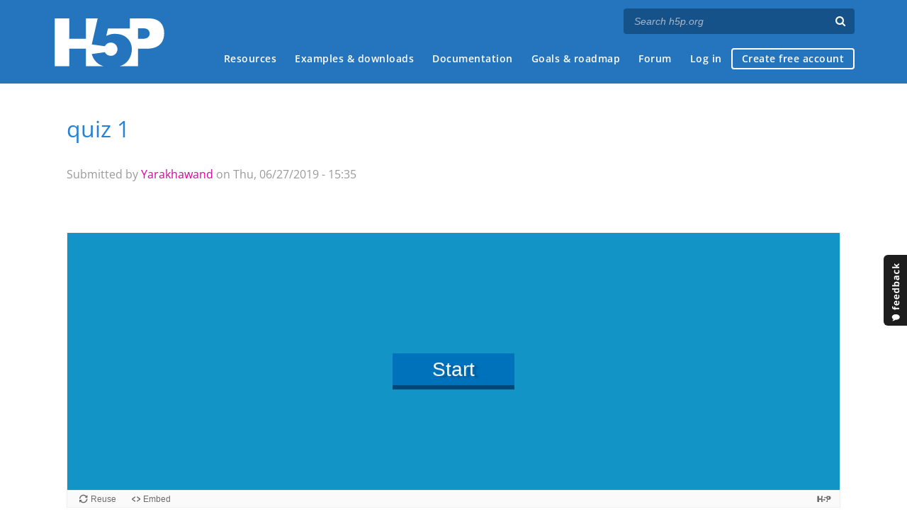

--- FILE ---
content_type: text/css
request_url: https://h5p.org/sites/default/files/css/css_rroxx1svGru1vKDaeWW-ItZiZgubVZqEBAM0Al6ycjI.css
body_size: 10430
content:
@font-face{font-family:'H5PFontAwesome4';src:url(/sites/default/files/h5p/libraries/FontAwesome-4.5/fontawesome-webfont.eot?v=4.5.0);src:url(/sites/default/files/h5p/libraries/FontAwesome-4.5/fontawesome-webfont.eot?#iefix&v=4.5.0) format('embedded-opentype'),url(/sites/default/files/h5p/libraries/FontAwesome-4.5/fontawesome-webfont.woff2?v=4.5.0) format('woff2'),url(/sites/default/files/h5p/libraries/FontAwesome-4.5/fontawesome-webfont.woff?v=4.5.0) format('woff'),url(/sites/default/files/h5p/libraries/FontAwesome-4.5/fontawesome-webfont.ttf?v=4.5.0) format('truetype'),url(/sites/default/files/h5p/libraries/FontAwesome-4.5/fontawesome-webfont.svg?v=4.5.0#fontawesomeregular) format('svg');font-weight:normal;font-style:normal}.fa{display:inline-block;font:normal normal normal 14px/1 H5PFontAwesome4;font-size:inherit;text-rendering:auto;-webkit-font-smoothing:antialiased;-moz-osx-font-smoothing:grayscale}.fa-lg{font-size:1.33333333em;line-height:.75em;vertical-align:-15%}.fa-2x{font-size:2em}.fa-3x{font-size:3em}.fa-4x{font-size:4em}.fa-5x{font-size:5em}.fa-fw{width:1.28571429em;text-align:center}.fa-ul{padding-left:0;margin-left:2.14285714em;list-style-type:none}.fa-ul>li{position:relative}.fa-li{position:absolute;left:-2.14285714em;width:2.14285714em;top:.14285714em;text-align:center}.fa-li.fa-lg{left:-1.85714286em}.fa-border{padding:.2em .25em .15em;border:solid .08em #eee;border-radius:.1em}.fa-pull-left{float:left}.fa-pull-right{float:right}.fa.fa-pull-left{margin-right:.3em}.fa.fa-pull-right{margin-left:.3em}.pull-right{float:right}.pull-left{float:left}.fa.pull-left{margin-right:.3em}.fa.pull-right{margin-left:.3em}.fa-spin{-webkit-animation:fa-spin 2s infinite linear;animation:fa-spin 2s infinite linear}.fa-pulse{-webkit-animation:fa-spin 1s infinite steps(8);animation:fa-spin 1s infinite steps(8)}@-webkit-keyframes fa-spin{0%{-webkit-transform:rotate(0deg);transform:rotate(0deg)}100%{-webkit-transform:rotate(359deg);transform:rotate(359deg)}}@keyframes fa-spin{0%{-webkit-transform:rotate(0deg);transform:rotate(0deg)}100%{-webkit-transform:rotate(359deg);transform:rotate(359deg)}}.fa-rotate-90{filter:progid:DXImageTransform.Microsoft.BasicImage(rotation=1);-webkit-transform:rotate(90deg);-ms-transform:rotate(90deg);transform:rotate(90deg)}.fa-rotate-180{filter:progid:DXImageTransform.Microsoft.BasicImage(rotation=2);-webkit-transform:rotate(180deg);-ms-transform:rotate(180deg);transform:rotate(180deg)}.fa-rotate-270{filter:progid:DXImageTransform.Microsoft.BasicImage(rotation=3);-webkit-transform:rotate(270deg);-ms-transform:rotate(270deg);transform:rotate(270deg)}.fa-flip-horizontal{filter:progid:DXImageTransform.Microsoft.BasicImage(rotation=0,mirror=1);-webkit-transform:scale(-1,1);-ms-transform:scale(-1,1);transform:scale(-1,1)}.fa-flip-vertical{filter:progid:DXImageTransform.Microsoft.BasicImage(rotation=2,mirror=1);-webkit-transform:scale(1,-1);-ms-transform:scale(1,-1);transform:scale(1,-1)}:root .fa-rotate-90,:root .fa-rotate-180,:root .fa-rotate-270,:root .fa-flip-horizontal,:root .fa-flip-vertical{filter:none}.fa-stack{position:relative;display:inline-block;width:2em;height:2em;line-height:2em;vertical-align:middle}.fa-stack-1x,.fa-stack-2x{position:absolute;left:0;width:100%;text-align:center}.fa-stack-1x{line-height:inherit}.fa-stack-2x{font-size:2em}.fa-inverse{color:#fff}.fa-glass:before{content:"\f000"}.fa-music:before{content:"\f001"}.fa-search:before{content:"\f002"}.fa-envelope-o:before{content:"\f003"}.fa-heart:before{content:"\f004"}.fa-star:before{content:"\f005"}.fa-star-o:before{content:"\f006"}.fa-user:before{content:"\f007"}.fa-film:before{content:"\f008"}.fa-th-large:before{content:"\f009"}.fa-th:before{content:"\f00a"}.fa-th-list:before{content:"\f00b"}.fa-check:before{content:"\f00c"}.fa-remove:before,.fa-close:before,.fa-times:before{content:"\f00d"}.fa-search-plus:before{content:"\f00e"}.fa-search-minus:before{content:"\f010"}.fa-power-off:before{content:"\f011"}.fa-signal:before{content:"\f012"}.fa-gear:before,.fa-cog:before{content:"\f013"}.fa-trash-o:before{content:"\f014"}.fa-home:before{content:"\f015"}.fa-file-o:before{content:"\f016"}.fa-clock-o:before{content:"\f017"}.fa-road:before{content:"\f018"}.fa-download:before{content:"\f019"}.fa-arrow-circle-o-down:before{content:"\f01a"}.fa-arrow-circle-o-up:before{content:"\f01b"}.fa-inbox:before{content:"\f01c"}.fa-play-circle-o:before{content:"\f01d"}.fa-rotate-right:before,.fa-repeat:before{content:"\f01e"}.fa-refresh:before{content:"\f021"}.fa-list-alt:before{content:"\f022"}.fa-lock:before{content:"\f023"}.fa-flag:before{content:"\f024"}.fa-headphones:before{content:"\f025"}.fa-volume-off:before{content:"\f026"}.fa-volume-down:before{content:"\f027"}.fa-volume-up:before{content:"\f028"}.fa-qrcode:before{content:"\f029"}.fa-barcode:before{content:"\f02a"}.fa-tag:before{content:"\f02b"}.fa-tags:before{content:"\f02c"}.fa-book:before{content:"\f02d"}.fa-bookmark:before{content:"\f02e"}.fa-print:before{content:"\f02f"}.fa-camera:before{content:"\f030"}.fa-font:before{content:"\f031"}.fa-bold:before{content:"\f032"}.fa-italic:before{content:"\f033"}.fa-text-height:before{content:"\f034"}.fa-text-width:before{content:"\f035"}.fa-align-left:before{content:"\f036"}.fa-align-center:before{content:"\f037"}.fa-align-right:before{content:"\f038"}.fa-align-justify:before{content:"\f039"}.fa-list:before{content:"\f03a"}.fa-dedent:before,.fa-outdent:before{content:"\f03b"}.fa-indent:before{content:"\f03c"}.fa-video-camera:before{content:"\f03d"}.fa-photo:before,.fa-image:before,.fa-picture-o:before{content:"\f03e"}.fa-pencil:before{content:"\f040"}.fa-map-marker:before{content:"\f041"}.fa-adjust:before{content:"\f042"}.fa-tint:before{content:"\f043"}.fa-edit:before,.fa-pencil-square-o:before{content:"\f044"}.fa-share-square-o:before{content:"\f045"}.fa-check-square-o:before{content:"\f046"}.fa-arrows:before{content:"\f047"}.fa-step-backward:before{content:"\f048"}.fa-fast-backward:before{content:"\f049"}.fa-backward:before{content:"\f04a"}.fa-play:before{content:"\f04b"}.fa-pause:before{content:"\f04c"}.fa-stop:before{content:"\f04d"}.fa-forward:before{content:"\f04e"}.fa-fast-forward:before{content:"\f050"}.fa-step-forward:before{content:"\f051"}.fa-eject:before{content:"\f052"}.fa-chevron-left:before{content:"\f053"}.fa-chevron-right:before{content:"\f054"}.fa-plus-circle:before{content:"\f055"}.fa-minus-circle:before{content:"\f056"}.fa-times-circle:before{content:"\f057"}.fa-check-circle:before{content:"\f058"}.fa-question-circle:before{content:"\f059"}.fa-info-circle:before{content:"\f05a"}.fa-crosshairs:before{content:"\f05b"}.fa-times-circle-o:before{content:"\f05c"}.fa-check-circle-o:before{content:"\f05d"}.fa-ban:before{content:"\f05e"}.fa-arrow-left:before{content:"\f060"}.fa-arrow-right:before{content:"\f061"}.fa-arrow-up:before{content:"\f062"}.fa-arrow-down:before{content:"\f063"}.fa-mail-forward:before,.fa-share:before{content:"\f064"}.fa-expand:before{content:"\f065"}.fa-compress:before{content:"\f066"}.fa-plus:before{content:"\f067"}.fa-minus:before{content:"\f068"}.fa-asterisk:before{content:"\f069"}.fa-exclamation-circle:before{content:"\f06a"}.fa-gift:before{content:"\f06b"}.fa-leaf:before{content:"\f06c"}.fa-fire:before{content:"\f06d"}.fa-eye:before{content:"\f06e"}.fa-eye-slash:before{content:"\f070"}.fa-warning:before,.fa-exclamation-triangle:before{content:"\f071"}.fa-plane:before{content:"\f072"}.fa-calendar:before{content:"\f073"}.fa-random:before{content:"\f074"}.fa-comment:before{content:"\f075"}.fa-magnet:before{content:"\f076"}.fa-chevron-up:before{content:"\f077"}.fa-chevron-down:before{content:"\f078"}.fa-retweet:before{content:"\f079"}.fa-shopping-cart:before{content:"\f07a"}.fa-folder:before{content:"\f07b"}.fa-folder-open:before{content:"\f07c"}.fa-arrows-v:before{content:"\f07d"}.fa-arrows-h:before{content:"\f07e"}.fa-bar-chart-o:before,.fa-bar-chart:before{content:"\f080"}.fa-twitter-square:before{content:"\f081"}.fa-facebook-square:before{content:"\f082"}.fa-camera-retro:before{content:"\f083"}.fa-key:before{content:"\f084"}.fa-gears:before,.fa-cogs:before{content:"\f085"}.fa-comments:before{content:"\f086"}.fa-thumbs-o-up:before{content:"\f087"}.fa-thumbs-o-down:before{content:"\f088"}.fa-star-half:before{content:"\f089"}.fa-heart-o:before{content:"\f08a"}.fa-sign-out:before{content:"\f08b"}.fa-linkedin-square:before{content:"\f08c"}.fa-thumb-tack:before{content:"\f08d"}.fa-external-link:before{content:"\f08e"}.fa-sign-in:before{content:"\f090"}.fa-trophy:before{content:"\f091"}.fa-github-square:before{content:"\f092"}.fa-upload:before{content:"\f093"}.fa-lemon-o:before{content:"\f094"}.fa-phone:before{content:"\f095"}.fa-square-o:before{content:"\f096"}.fa-bookmark-o:before{content:"\f097"}.fa-phone-square:before{content:"\f098"}.fa-twitter:before{content:"\f099"}.fa-facebook-f:before,.fa-facebook:before{content:"\f09a"}.fa-github:before{content:"\f09b"}.fa-unlock:before{content:"\f09c"}.fa-credit-card:before{content:"\f09d"}.fa-feed:before,.fa-rss:before{content:"\f09e"}.fa-hdd-o:before{content:"\f0a0"}.fa-bullhorn:before{content:"\f0a1"}.fa-bell:before{content:"\f0f3"}.fa-certificate:before{content:"\f0a3"}.fa-hand-o-right:before{content:"\f0a4"}.fa-hand-o-left:before{content:"\f0a5"}.fa-hand-o-up:before{content:"\f0a6"}.fa-hand-o-down:before{content:"\f0a7"}.fa-arrow-circle-left:before{content:"\f0a8"}.fa-arrow-circle-right:before{content:"\f0a9"}.fa-arrow-circle-up:before{content:"\f0aa"}.fa-arrow-circle-down:before{content:"\f0ab"}.fa-globe:before{content:"\f0ac"}.fa-wrench:before{content:"\f0ad"}.fa-tasks:before{content:"\f0ae"}.fa-filter:before{content:"\f0b0"}.fa-briefcase:before{content:"\f0b1"}.fa-arrows-alt:before{content:"\f0b2"}.fa-group:before,.fa-users:before{content:"\f0c0"}.fa-chain:before,.fa-link:before{content:"\f0c1"}.fa-cloud:before{content:"\f0c2"}.fa-flask:before{content:"\f0c3"}.fa-cut:before,.fa-scissors:before{content:"\f0c4"}.fa-copy:before,.fa-files-o:before{content:"\f0c5"}.fa-paperclip:before{content:"\f0c6"}.fa-save:before,.fa-floppy-o:before{content:"\f0c7"}.fa-square:before{content:"\f0c8"}.fa-navicon:before,.fa-reorder:before,.fa-bars:before{content:"\f0c9"}.fa-list-ul:before{content:"\f0ca"}.fa-list-ol:before{content:"\f0cb"}.fa-strikethrough:before{content:"\f0cc"}.fa-underline:before{content:"\f0cd"}.fa-table:before{content:"\f0ce"}.fa-magic:before{content:"\f0d0"}.fa-truck:before{content:"\f0d1"}.fa-pinterest:before{content:"\f0d2"}.fa-pinterest-square:before{content:"\f0d3"}.fa-google-plus-square:before{content:"\f0d4"}.fa-google-plus:before{content:"\f0d5"}.fa-money:before{content:"\f0d6"}.fa-caret-down:before{content:"\f0d7"}.fa-caret-up:before{content:"\f0d8"}.fa-caret-left:before{content:"\f0d9"}.fa-caret-right:before{content:"\f0da"}.fa-columns:before{content:"\f0db"}.fa-unsorted:before,.fa-sort:before{content:"\f0dc"}.fa-sort-down:before,.fa-sort-desc:before{content:"\f0dd"}.fa-sort-up:before,.fa-sort-asc:before{content:"\f0de"}.fa-envelope:before{content:"\f0e0"}.fa-linkedin:before{content:"\f0e1"}.fa-rotate-left:before,.fa-undo:before{content:"\f0e2"}.fa-legal:before,.fa-gavel:before{content:"\f0e3"}.fa-dashboard:before,.fa-tachometer:before{content:"\f0e4"}.fa-comment-o:before{content:"\f0e5"}.fa-comments-o:before{content:"\f0e6"}.fa-flash:before,.fa-bolt:before{content:"\f0e7"}.fa-sitemap:before{content:"\f0e8"}.fa-umbrella:before{content:"\f0e9"}.fa-paste:before,.fa-clipboard:before{content:"\f0ea"}.fa-lightbulb-o:before{content:"\f0eb"}.fa-exchange:before{content:"\f0ec"}.fa-cloud-download:before{content:"\f0ed"}.fa-cloud-upload:before{content:"\f0ee"}.fa-user-md:before{content:"\f0f0"}.fa-stethoscope:before{content:"\f0f1"}.fa-suitcase:before{content:"\f0f2"}.fa-bell-o:before{content:"\f0a2"}.fa-coffee:before{content:"\f0f4"}.fa-cutlery:before{content:"\f0f5"}.fa-file-text-o:before{content:"\f0f6"}.fa-building-o:before{content:"\f0f7"}.fa-hospital-o:before{content:"\f0f8"}.fa-ambulance:before{content:"\f0f9"}.fa-medkit:before{content:"\f0fa"}.fa-fighter-jet:before{content:"\f0fb"}.fa-beer:before{content:"\f0fc"}.fa-h-square:before{content:"\f0fd"}.fa-plus-square:before{content:"\f0fe"}.fa-angle-double-left:before{content:"\f100"}.fa-angle-double-right:before{content:"\f101"}.fa-angle-double-up:before{content:"\f102"}.fa-angle-double-down:before{content:"\f103"}.fa-angle-left:before{content:"\f104"}.fa-angle-right:before{content:"\f105"}.fa-angle-up:before{content:"\f106"}.fa-angle-down:before{content:"\f107"}.fa-desktop:before{content:"\f108"}.fa-laptop:before{content:"\f109"}.fa-tablet:before{content:"\f10a"}.fa-mobile-phone:before,.fa-mobile:before{content:"\f10b"}.fa-circle-o:before{content:"\f10c"}.fa-quote-left:before{content:"\f10d"}.fa-quote-right:before{content:"\f10e"}.fa-spinner:before{content:"\f110"}.fa-circle:before{content:"\f111"}.fa-mail-reply:before,.fa-reply:before{content:"\f112"}.fa-github-alt:before{content:"\f113"}.fa-folder-o:before{content:"\f114"}.fa-folder-open-o:before{content:"\f115"}.fa-smile-o:before{content:"\f118"}.fa-frown-o:before{content:"\f119"}.fa-meh-o:before{content:"\f11a"}.fa-gamepad:before{content:"\f11b"}.fa-keyboard-o:before{content:"\f11c"}.fa-flag-o:before{content:"\f11d"}.fa-flag-checkered:before{content:"\f11e"}.fa-terminal:before{content:"\f120"}.fa-code:before{content:"\f121"}.fa-mail-reply-all:before,.fa-reply-all:before{content:"\f122"}.fa-star-half-empty:before,.fa-star-half-full:before,.fa-star-half-o:before{content:"\f123"}.fa-location-arrow:before{content:"\f124"}.fa-crop:before{content:"\f125"}.fa-code-fork:before{content:"\f126"}.fa-unlink:before,.fa-chain-broken:before{content:"\f127"}.fa-question:before{content:"\f128"}.fa-info:before{content:"\f129"}.fa-exclamation:before{content:"\f12a"}.fa-superscript:before{content:"\f12b"}.fa-subscript:before{content:"\f12c"}.fa-eraser:before{content:"\f12d"}.fa-puzzle-piece:before{content:"\f12e"}.fa-microphone:before{content:"\f130"}.fa-microphone-slash:before{content:"\f131"}.fa-shield:before{content:"\f132"}.fa-calendar-o:before{content:"\f133"}.fa-fire-extinguisher:before{content:"\f134"}.fa-rocket:before{content:"\f135"}.fa-maxcdn:before{content:"\f136"}.fa-chevron-circle-left:before{content:"\f137"}.fa-chevron-circle-right:before{content:"\f138"}.fa-chevron-circle-up:before{content:"\f139"}.fa-chevron-circle-down:before{content:"\f13a"}.fa-html5:before{content:"\f13b"}.fa-css3:before{content:"\f13c"}.fa-anchor:before{content:"\f13d"}.fa-unlock-alt:before{content:"\f13e"}.fa-bullseye:before{content:"\f140"}.fa-ellipsis-h:before{content:"\f141"}.fa-ellipsis-v:before{content:"\f142"}.fa-rss-square:before{content:"\f143"}.fa-play-circle:before{content:"\f144"}.fa-ticket:before{content:"\f145"}.fa-minus-square:before{content:"\f146"}.fa-minus-square-o:before{content:"\f147"}.fa-level-up:before{content:"\f148"}.fa-level-down:before{content:"\f149"}.fa-check-square:before{content:"\f14a"}.fa-pencil-square:before{content:"\f14b"}.fa-external-link-square:before{content:"\f14c"}.fa-share-square:before{content:"\f14d"}.fa-compass:before{content:"\f14e"}.fa-toggle-down:before,.fa-caret-square-o-down:before{content:"\f150"}.fa-toggle-up:before,.fa-caret-square-o-up:before{content:"\f151"}.fa-toggle-right:before,.fa-caret-square-o-right:before{content:"\f152"}.fa-euro:before,.fa-eur:before{content:"\f153"}.fa-gbp:before{content:"\f154"}.fa-dollar:before,.fa-usd:before{content:"\f155"}.fa-rupee:before,.fa-inr:before{content:"\f156"}.fa-cny:before,.fa-rmb:before,.fa-yen:before,.fa-jpy:before{content:"\f157"}.fa-ruble:before,.fa-rouble:before,.fa-rub:before{content:"\f158"}.fa-won:before,.fa-krw:before{content:"\f159"}.fa-bitcoin:before,.fa-btc:before{content:"\f15a"}.fa-file:before{content:"\f15b"}.fa-file-text:before{content:"\f15c"}.fa-sort-alpha-asc:before{content:"\f15d"}.fa-sort-alpha-desc:before{content:"\f15e"}.fa-sort-amount-asc:before{content:"\f160"}.fa-sort-amount-desc:before{content:"\f161"}.fa-sort-numeric-asc:before{content:"\f162"}.fa-sort-numeric-desc:before{content:"\f163"}.fa-thumbs-up:before{content:"\f164"}.fa-thumbs-down:before{content:"\f165"}.fa-youtube-square:before{content:"\f166"}.fa-youtube:before{content:"\f167"}.fa-xing:before{content:"\f168"}.fa-xing-square:before{content:"\f169"}.fa-youtube-play:before{content:"\f16a"}.fa-dropbox:before{content:"\f16b"}.fa-stack-overflow:before{content:"\f16c"}.fa-instagram:before{content:"\f16d"}.fa-flickr:before{content:"\f16e"}.fa-adn:before{content:"\f170"}.fa-bitbucket:before{content:"\f171"}.fa-bitbucket-square:before{content:"\f172"}.fa-tumblr:before{content:"\f173"}.fa-tumblr-square:before{content:"\f174"}.fa-long-arrow-down:before{content:"\f175"}.fa-long-arrow-up:before{content:"\f176"}.fa-long-arrow-left:before{content:"\f177"}.fa-long-arrow-right:before{content:"\f178"}.fa-apple:before{content:"\f179"}.fa-windows:before{content:"\f17a"}.fa-android:before{content:"\f17b"}.fa-linux:before{content:"\f17c"}.fa-dribbble:before{content:"\f17d"}.fa-skype:before{content:"\f17e"}.fa-foursquare:before{content:"\f180"}.fa-trello:before{content:"\f181"}.fa-female:before{content:"\f182"}.fa-male:before{content:"\f183"}.fa-gittip:before,.fa-gratipay:before{content:"\f184"}.fa-sun-o:before{content:"\f185"}.fa-moon-o:before{content:"\f186"}.fa-archive:before{content:"\f187"}.fa-bug:before{content:"\f188"}.fa-vk:before{content:"\f189"}.fa-weibo:before{content:"\f18a"}.fa-renren:before{content:"\f18b"}.fa-pagelines:before{content:"\f18c"}.fa-stack-exchange:before{content:"\f18d"}.fa-arrow-circle-o-right:before{content:"\f18e"}.fa-arrow-circle-o-left:before{content:"\f190"}.fa-toggle-left:before,.fa-caret-square-o-left:before{content:"\f191"}.fa-dot-circle-o:before{content:"\f192"}.fa-wheelchair:before{content:"\f193"}.fa-vimeo-square:before{content:"\f194"}.fa-turkish-lira:before,.fa-try:before{content:"\f195"}.fa-plus-square-o:before{content:"\f196"}.fa-space-shuttle:before{content:"\f197"}.fa-slack:before{content:"\f198"}.fa-envelope-square:before{content:"\f199"}.fa-wordpress:before{content:"\f19a"}.fa-openid:before{content:"\f19b"}.fa-institution:before,.fa-bank:before,.fa-university:before{content:"\f19c"}.fa-mortar-board:before,.fa-graduation-cap:before{content:"\f19d"}.fa-yahoo:before{content:"\f19e"}.fa-google:before{content:"\f1a0"}.fa-reddit:before{content:"\f1a1"}.fa-reddit-square:before{content:"\f1a2"}.fa-stumbleupon-circle:before{content:"\f1a3"}.fa-stumbleupon:before{content:"\f1a4"}.fa-delicious:before{content:"\f1a5"}.fa-digg:before{content:"\f1a6"}.fa-pied-piper:before{content:"\f1a7"}.fa-pied-piper-alt:before{content:"\f1a8"}.fa-drupal:before{content:"\f1a9"}.fa-joomla:before{content:"\f1aa"}.fa-language:before{content:"\f1ab"}.fa-fax:before{content:"\f1ac"}.fa-building:before{content:"\f1ad"}.fa-child:before{content:"\f1ae"}.fa-paw:before{content:"\f1b0"}.fa-spoon:before{content:"\f1b1"}.fa-cube:before{content:"\f1b2"}.fa-cubes:before{content:"\f1b3"}.fa-behance:before{content:"\f1b4"}.fa-behance-square:before{content:"\f1b5"}.fa-steam:before{content:"\f1b6"}.fa-steam-square:before{content:"\f1b7"}.fa-recycle:before{content:"\f1b8"}.fa-automobile:before,.fa-car:before{content:"\f1b9"}.fa-cab:before,.fa-taxi:before{content:"\f1ba"}.fa-tree:before{content:"\f1bb"}.fa-spotify:before{content:"\f1bc"}.fa-deviantart:before{content:"\f1bd"}.fa-soundcloud:before{content:"\f1be"}.fa-database:before{content:"\f1c0"}.fa-file-pdf-o:before{content:"\f1c1"}.fa-file-word-o:before{content:"\f1c2"}.fa-file-excel-o:before{content:"\f1c3"}.fa-file-powerpoint-o:before{content:"\f1c4"}.fa-file-photo-o:before,.fa-file-picture-o:before,.fa-file-image-o:before{content:"\f1c5"}.fa-file-zip-o:before,.fa-file-archive-o:before{content:"\f1c6"}.fa-file-sound-o:before,.fa-file-audio-o:before{content:"\f1c7"}.fa-file-movie-o:before,.fa-file-video-o:before{content:"\f1c8"}.fa-file-code-o:before{content:"\f1c9"}.fa-vine:before{content:"\f1ca"}.fa-codepen:before{content:"\f1cb"}.fa-jsfiddle:before{content:"\f1cc"}.fa-life-bouy:before,.fa-life-buoy:before,.fa-life-saver:before,.fa-support:before,.fa-life-ring:before{content:"\f1cd"}.fa-circle-o-notch:before{content:"\f1ce"}.fa-ra:before,.fa-rebel:before{content:"\f1d0"}.fa-ge:before,.fa-empire:before{content:"\f1d1"}.fa-git-square:before{content:"\f1d2"}.fa-git:before{content:"\f1d3"}.fa-y-combinator-square:before,.fa-yc-square:before,.fa-hacker-news:before{content:"\f1d4"}.fa-tencent-weibo:before{content:"\f1d5"}.fa-qq:before{content:"\f1d6"}.fa-wechat:before,.fa-weixin:before{content:"\f1d7"}.fa-send:before,.fa-paper-plane:before{content:"\f1d8"}.fa-send-o:before,.fa-paper-plane-o:before{content:"\f1d9"}.fa-history:before{content:"\f1da"}.fa-circle-thin:before{content:"\f1db"}.fa-header:before{content:"\f1dc"}.fa-paragraph:before{content:"\f1dd"}.fa-sliders:before{content:"\f1de"}.fa-share-alt:before{content:"\f1e0"}.fa-share-alt-square:before{content:"\f1e1"}.fa-bomb:before{content:"\f1e2"}.fa-soccer-ball-o:before,.fa-futbol-o:before{content:"\f1e3"}.fa-tty:before{content:"\f1e4"}.fa-binoculars:before{content:"\f1e5"}.fa-plug:before{content:"\f1e6"}.fa-slideshare:before{content:"\f1e7"}.fa-twitch:before{content:"\f1e8"}.fa-yelp:before{content:"\f1e9"}.fa-newspaper-o:before{content:"\f1ea"}.fa-wifi:before{content:"\f1eb"}.fa-calculator:before{content:"\f1ec"}.fa-paypal:before{content:"\f1ed"}.fa-google-wallet:before{content:"\f1ee"}.fa-cc-visa:before{content:"\f1f0"}.fa-cc-mastercard:before{content:"\f1f1"}.fa-cc-discover:before{content:"\f1f2"}.fa-cc-amex:before{content:"\f1f3"}.fa-cc-paypal:before{content:"\f1f4"}.fa-cc-stripe:before{content:"\f1f5"}.fa-bell-slash:before{content:"\f1f6"}.fa-bell-slash-o:before{content:"\f1f7"}.fa-trash:before{content:"\f1f8"}.fa-copyright:before{content:"\f1f9"}.fa-at:before{content:"\f1fa"}.fa-eyedropper:before{content:"\f1fb"}.fa-paint-brush:before{content:"\f1fc"}.fa-birthday-cake:before{content:"\f1fd"}.fa-area-chart:before{content:"\f1fe"}.fa-pie-chart:before{content:"\f200"}.fa-line-chart:before{content:"\f201"}.fa-lastfm:before{content:"\f202"}.fa-lastfm-square:before{content:"\f203"}.fa-toggle-off:before{content:"\f204"}.fa-toggle-on:before{content:"\f205"}.fa-bicycle:before{content:"\f206"}.fa-bus:before{content:"\f207"}.fa-ioxhost:before{content:"\f208"}.fa-angellist:before{content:"\f209"}.fa-cc:before{content:"\f20a"}.fa-shekel:before,.fa-sheqel:before,.fa-ils:before{content:"\f20b"}.fa-meanpath:before{content:"\f20c"}.fa-buysellads:before{content:"\f20d"}.fa-connectdevelop:before{content:"\f20e"}.fa-dashcube:before{content:"\f210"}.fa-forumbee:before{content:"\f211"}.fa-leanpub:before{content:"\f212"}.fa-sellsy:before{content:"\f213"}.fa-shirtsinbulk:before{content:"\f214"}.fa-simplybuilt:before{content:"\f215"}.fa-skyatlas:before{content:"\f216"}.fa-cart-plus:before{content:"\f217"}.fa-cart-arrow-down:before{content:"\f218"}.fa-diamond:before{content:"\f219"}.fa-ship:before{content:"\f21a"}.fa-user-secret:before{content:"\f21b"}.fa-motorcycle:before{content:"\f21c"}.fa-street-view:before{content:"\f21d"}.fa-heartbeat:before{content:"\f21e"}.fa-venus:before{content:"\f221"}.fa-mars:before{content:"\f222"}.fa-mercury:before{content:"\f223"}.fa-intersex:before,.fa-transgender:before{content:"\f224"}.fa-transgender-alt:before{content:"\f225"}.fa-venus-double:before{content:"\f226"}.fa-mars-double:before{content:"\f227"}.fa-venus-mars:before{content:"\f228"}.fa-mars-stroke:before{content:"\f229"}.fa-mars-stroke-v:before{content:"\f22a"}.fa-mars-stroke-h:before{content:"\f22b"}.fa-neuter:before{content:"\f22c"}.fa-genderless:before{content:"\f22d"}.fa-facebook-official:before{content:"\f230"}.fa-pinterest-p:before{content:"\f231"}.fa-whatsapp:before{content:"\f232"}.fa-server:before{content:"\f233"}.fa-user-plus:before{content:"\f234"}.fa-user-times:before{content:"\f235"}.fa-hotel:before,.fa-bed:before{content:"\f236"}.fa-viacoin:before{content:"\f237"}.fa-train:before{content:"\f238"}.fa-subway:before{content:"\f239"}.fa-medium:before{content:"\f23a"}.fa-yc:before,.fa-y-combinator:before{content:"\f23b"}.fa-optin-monster:before{content:"\f23c"}.fa-opencart:before{content:"\f23d"}.fa-expeditedssl:before{content:"\f23e"}.fa-battery-4:before,.fa-battery-full:before{content:"\f240"}.fa-battery-3:before,.fa-battery-three-quarters:before{content:"\f241"}.fa-battery-2:before,.fa-battery-half:before{content:"\f242"}.fa-battery-1:before,.fa-battery-quarter:before{content:"\f243"}.fa-battery-0:before,.fa-battery-empty:before{content:"\f244"}.fa-mouse-pointer:before{content:"\f245"}.fa-i-cursor:before{content:"\f246"}.fa-object-group:before{content:"\f247"}.fa-object-ungroup:before{content:"\f248"}.fa-sticky-note:before{content:"\f249"}.fa-sticky-note-o:before{content:"\f24a"}.fa-cc-jcb:before{content:"\f24b"}.fa-cc-diners-club:before{content:"\f24c"}.fa-clone:before{content:"\f24d"}.fa-balance-scale:before{content:"\f24e"}.fa-hourglass-o:before{content:"\f250"}.fa-hourglass-1:before,.fa-hourglass-start:before{content:"\f251"}.fa-hourglass-2:before,.fa-hourglass-half:before{content:"\f252"}.fa-hourglass-3:before,.fa-hourglass-end:before{content:"\f253"}.fa-hourglass:before{content:"\f254"}.fa-hand-grab-o:before,.fa-hand-rock-o:before{content:"\f255"}.fa-hand-stop-o:before,.fa-hand-paper-o:before{content:"\f256"}.fa-hand-scissors-o:before{content:"\f257"}.fa-hand-lizard-o:before{content:"\f258"}.fa-hand-spock-o:before{content:"\f259"}.fa-hand-pointer-o:before{content:"\f25a"}.fa-hand-peace-o:before{content:"\f25b"}.fa-trademark:before{content:"\f25c"}.fa-registered:before{content:"\f25d"}.fa-creative-commons:before{content:"\f25e"}.fa-gg:before{content:"\f260"}.fa-gg-circle:before{content:"\f261"}.fa-tripadvisor:before{content:"\f262"}.fa-odnoklassniki:before{content:"\f263"}.fa-odnoklassniki-square:before{content:"\f264"}.fa-get-pocket:before{content:"\f265"}.fa-wikipedia-w:before{content:"\f266"}.fa-safari:before{content:"\f267"}.fa-chrome:before{content:"\f268"}.fa-firefox:before{content:"\f269"}.fa-opera:before{content:"\f26a"}.fa-internet-explorer:before{content:"\f26b"}.fa-tv:before,.fa-television:before{content:"\f26c"}.fa-contao:before{content:"\f26d"}.fa-500px:before{content:"\f26e"}.fa-amazon:before{content:"\f270"}.fa-calendar-plus-o:before{content:"\f271"}.fa-calendar-minus-o:before{content:"\f272"}.fa-calendar-times-o:before{content:"\f273"}.fa-calendar-check-o:before{content:"\f274"}.fa-industry:before{content:"\f275"}.fa-map-pin:before{content:"\f276"}.fa-map-signs:before{content:"\f277"}.fa-map-o:before{content:"\f278"}.fa-map:before{content:"\f279"}.fa-commenting:before{content:"\f27a"}.fa-commenting-o:before{content:"\f27b"}.fa-houzz:before{content:"\f27c"}.fa-vimeo:before{content:"\f27d"}.fa-black-tie:before{content:"\f27e"}.fa-fonticons:before{content:"\f280"}.fa-reddit-alien:before{content:"\f281"}.fa-edge:before{content:"\f282"}.fa-credit-card-alt:before{content:"\f283"}.fa-codiepie:before{content:"\f284"}.fa-modx:before{content:"\f285"}.fa-fort-awesome:before{content:"\f286"}.fa-usb:before{content:"\f287"}.fa-product-hunt:before{content:"\f288"}.fa-mixcloud:before{content:"\f289"}.fa-scribd:before{content:"\f28a"}.fa-pause-circle:before{content:"\f28b"}.fa-pause-circle-o:before{content:"\f28c"}.fa-stop-circle:before{content:"\f28d"}.fa-stop-circle-o:before{content:"\f28e"}.fa-shopping-bag:before{content:"\f290"}.fa-shopping-basket:before{content:"\f291"}.fa-hashtag:before{content:"\f292"}.fa-bluetooth:before{content:"\f293"}.fa-bluetooth-b:before{content:"\f294"}.fa-percent:before{content:"\f295"}
@font-face{font-family:'H5PFontIcons';src:url(/sites/default/files/h5p/libraries/H5P.FontIcons-1.0/fonts/h5p.eot?105);src:url(/sites/default/files/h5p/libraries/H5P.FontIcons-1.0/fonts/h5p.eot?105#iefix) format('embedded-opentype'),url(/sites/default/files/h5p/libraries/H5P.FontIcons-1.0/fonts/h5p.ttf?105) format('truetype'),url(/sites/default/files/h5p/libraries/H5P.FontIcons-1.0/fonts/h5p.woff?105) format('woff'),url(/sites/default/files/h5p/libraries/H5P.FontIcons-1.0/fonts/h5p.svg?105#H5PFontIcons) format('svg');font-weight:normal;font-style:normal;}
.joubel-help-text-dialog-box{position:absolute;width:100%;height:100%;top:0;left:0;color:#555;z-index:2;}.joubel-help-text-dialog-background{position:absolute;width:100%;height:100%;top:0;left:0;background:#555555;opacity:0.75;}.joubel-help-text-dialog-container{display:block;position:absolute;top:3.5%;left:20%;width:60%;background:#fff;opacity:1;max-height:93%;overflow:auto;}.joubel-help-text-header{font-size:1.1em;border-bottom:1px solid #E0E0E0;padding:0.75em 3em 0.75em 1.5em;}.joubel-help-text-body{padding:0.5em 1.5em;margin:1em 0 2em;}.joubel-help-text-remove{position:absolute;right:1.5em;top:0.8em;cursor:pointer;}.joubel-help-text-remove:hover{color:#333;}.joubel-help-text-remove:before{font-family:'H5PFontAwesome4';content:'\f00d';font-size:1.3em;right:0em;top:0em;}
.joubel-message-dialog{position:absolute;bottom:0;left:0;right:0;width:100%;padding:.3em;z-index:11;box-sizing:border-box;-moz-box-sizing:border-box;border-top:1px solid #ffcd0d;background-color:#fcffcc;text-align:center;font-size:0.8em;}.joubel-message-dialog:before{font-family:'H5PFontAwesome4';content:'\f05a';padding-right:.5em;font-size:1.3em;position:relative;top:0.1em;}
.joubel-progress-circle-wrapper{display:inline-block;padding:0em 1em;}.joubel-progress-circle-percentage{position:relative;font-size:1em;}.joubel-progress-circle-circle{-webkit-transform:rotate(0deg);-ms-transform:rotate(0deg);transform:rotate(0deg);display:-webkit-box;display:-ms-flexbox;display:-webkit-flex;display:flex;-webkit-align-items:center;-webkit-box-align:center;-ms-flex-align:center;align-items:center;-webkit-justify-content:center;-webkit-box-pack:center;-ms-flex-pack:center;justify-content:center;position:relative;top:0.151em;left:0.151em;text-align:center;width:2.7em;height:2.7em;-webkit-border-radius:100%;-moz-border-radius:100%;border-radius:100%;background-color:#fff;}.joubel-progress-circle-active-border{position:relative;text-align:center;width:3em;height:3em;-webkit-border-radius:100%;-moz-border-radius:100%;border-radius:100%;background-color:#1a73d9;}
.joubel-simple-rounded-button{cursor:pointer;display:inline-block;margin:0.25em 0;padding:0.3em 1.2em;border-radius:2em;background-color:#1a73d9;color:#FFFFFF;}.joubel-simple-rounded-button:hover,.joubel-simple-rounded-button:focus{background-color:#1356a3;}.joubel-simple-rounded-button:active{position:relative;background-color:#104888;-webkit-box-shadow:inset 0 4px 0px #0e407a;-moz-box-shadow:inset 0 4px 0px #0e407a;box-shadow:inset 0 4px 0px #0e407a;}.joubel-simple-rounded-button:active .joubel-simple-rounded-button-text{position:relative;top:2px;}
.joubel-speech-bubble{position:absolute;color:#333;z-index:301;margin-top:0.45em;min-width:1em;opacity:0;transition:opacity 0.5s ease;}.joubel-speech-bubble p{margin:0.75em 0;}.joubel-speech-bubble p:first-child{margin-top:0.25em;}.joubel-speech-bubble p:last-child{margin-bottom:0.25em;}.joubel-speech-bubble.show{opacity:1;}.joubel-speech-bubble-inner{background:#fbfbfb;box-shadow:0 0 0.5em #2c2c2c;border-radius:0.5em;padding:0.2em 0.5em;text-align:left;position:relative;word-wrap:break-word;z-index:1;}.joubel-speech-bubble-inner-tail,.joubel-speech-bubble-tail{position:absolute;width:12px;height:12px;background:#fbfbfb;-webkit-transform:rotate(45deg);-moz-transform:rotate(45deg);-ms-transform:rotate(45deg);-o-transform:rotate(45deg);transform:rotate(45deg);z-index:-1;}.joubel-speech-bubble-tail{box-shadow:0 0 0.5em #2c2c2c;}
.joubel-tip-container{display:inline-block;font-weight:normal;color:#777;cursor:pointer;}.joubel-tip-container:hover{color:#333;}.joubel-tip-container:focus{outline:0;box-shadow:0px 0px 5px 2px rgba(140,185,240,1);outline:rgba(140,185,240,1) solid 1px;}.using-mouse .joubel-tip-container:focus{box-shadow:none;}.joubel-tip-container.be-quiet:focus{outline:none;}.joubel-tip-container.be-quiet{pointer-events:none;}.joubel-tip-icon{text-align:center;font-size:1.5em;line-height:1.5em;width:1.5em;height:1.5em;pointer-events:none;}.joubel-tip-icon:before{font-family:Joubel;content:"\e888";-webkit-font-smoothing:antialiased;-moz-osx-font-smoothing:grayscale;}.joubel-tip-icon.help-icon:before{font-family:'H5PFontAwesome4';content:"\f059";}.joubel-tip-container *{pointer-events:none;}.joubel-tip-container .hidden-but-read{position:absolute;top:0;left:0;width:0;height:0;overflow:hidden;}
.h5p-joubel-ui-slider{-webkit-transition:-webkit-transform 0.3s ease-in-out;-moz-transition:-moz-transform 0.3s ease-in-out;-ms-transition:-ms-transform 0.3s ease-in-out;transition:transform 0.3s ease-in-out;-webkit-transform:translateX(0);-moz-transform:translateX(0);-ms-transform:translateX(0);transform:translateX(0);-webkit-backface-visibility:hidden;backface-visibility:hidden;height:100%;}.h5p-joubel-ui-slide{position:absolute;width:100%;height:100%;top:0;left:0;display:none;}.h5p-joubel-ui-slide.current{display:block;}
.h5p-joubelui-score-bar{display:inline-flex;display:-webkit-inline-flexbox;display:-ms-inline-flexbox;display:-webkit-inline-flex;width:15em;max-width:100%;background:#fff;border-radius:1.5em;padding:0.625em;border:1px solid rgba(0,0,0,0.08);box-sizing:border-box;position:relative;}.h5p-joubelui-score-bar-visuals{flex:1;-webkit-box-flex:1;-webkit-flex:1;position:relative;overflow:visible;}.h5p-joubelui-score-bar-progress-wrapper{position:relative;margin-right:1.7em;height:0.917em;border-top-left-radius:1.5em;border-bottom-left-radius:1.5em;background:#ddd;}.h5p-joubelui-score-bar-progress{overflow:hidden;white-space:nowrap;color:transparent;position:absolute;left:0;top:0;height:100%;width:0;border-top-left-radius:.5em;border-bottom-left-radius:.5em;background:#2B8C5C;background:linear-gradient(to right,#34A86E,#2B8C5C);-webkit-transition:width 0.4s ease-in-out;-moz-transition:width 0.4s ease-in-out;-o-transition:width 0.4s ease-in-out;transition:width 0.4s ease-in-out;-webkit-backface-visibility:hidden;}.h5p-joubelui-score-bar-star{height:1.8em;width:2.1em;position:absolute;right:0;top:-0.4em;overflow:visible;}.h5p-joubelui-score-bar-full-score.h5p-joubelui-score-bar-animation-active .h5p-joubelui-score-bar-star{-webkit-animation:pound 0.8s 1;animation:pound 0.8s 1;}@keyframes pound{from{transform:scale(0);}20%{transform:scale(1.4);}60%{transform:scale(0.8);}80%{transform:scale(1.2);}to{transform:scale(1);}}@-webkit-keyframes pound{from{-webkit-transform:scale(0);}20%{-webkit-transform:scale(1.4);}60%{-webkit-transform:scale(0.8);}80%{-webkit-transform:scale(1.2);}to{-webkit-transform:scale(1);}}.h5p-joubelui-score-bar-star svg{overflow:visible;}.h5p-joubelui-score-bar-star-shadow{fill:#fff;}.h5p-joubelui-score-bar-star-border{fill:none;stroke:#ddd;stroke-miterlimit:10;stroke-width:3px;}.h5p-joubelui-score-bar-star-fill{fill:#ddd;}.h5p-joubelui-score-bar-full-score .h5p-joubelui-score-bar-star-border{stroke:#915A00;stroke-width:6;}.h5p-joubelui-score-bar-star-fill-full-score{visibility:hidden;fill:#ffc80b;}.h5p-joubelui-score-bar-full-score .h5p-joubelui-score-bar-star-fill{fill:#ffc80b;}.h5p-joubelui-score-bar-full-score .h5p-joubelui-score-bar-star-fill-full-score{visibility:visible;}.h5p-joubelui-score-numeric{margin:0em 0.4em;font-size:1.333em;line-height:0.7;font-weight:bold;}.h5p-score-bar-has-help .h5p-joubelui-score-numeric{margin-right:0.625em;}.h5p-joubelui-score-number{color:#333;}.h5p-joubelui-score-number-separator{color:#757575;padding:0 0.1em;}.h5p-joubelui-score-bar .joubel-tip-container{position:absolute;top:0.1em;right:0.3em;font-size:1em;line-height:1;color:#1a73d9;margin-right:0.2em;}.h5p-joubelui-score-bar .joubel-tip-container > .help-icon{font-size:1em;line-height:1;}
.h5p-joubelui-progressbar{width:100%;position:absolute;left:0;bottom:0;right:0;height:.25em;background:#fff;-webkit-box-shadow:0px -1px 3px 0px rgba(1,72,118,0.75);-moz-box-shadow:0px -1px 3px 0px rgba(1,72,118,0.75);box-shadow:0px -1px 3px 0px rgba(1,72,118,0.75);}.h5p-joubelui-progressbar-slide-status-text{font-size:0;width:0;height:0;}.h5p-joubelui-progressbar-background{position:absolute;left:0;top:0;height:100%;width:0;background-color:#014876;-webkit-transition:width .3s ease-in-out;-moz-transition:width .3s ease-in-out;-o-transition:width .3s ease-in-out;transition:width .3s ease-in-out;}.h5p-joubelui-drop{z-index:1;}.drop-element.h5p-joubelui-drop .drop-content{padding:.2em .8em;font-weight:bold;}
.h5peditor .ui-dialog .h5p-joubelui-button,.h5peditor .h5p-joubelui-button,.h5p-joubelui-button{font-size:1em;line-height:1.2;margin:0 0.5em 1em;padding:0.5em 1.25em;border-radius:2em;background:#1a73d9;color:#ffffff;cursor:pointer;border:none;box-shadow:none;-webkit-transform:translateZ(0);transform:translateZ(0);display:inline-block;text-align:center;text-shadow:none;text-decoration:none;vertical-align:baseline;}.h5p-joubelui-button:first-child{margin:0 0.5em 1em 0;}.h5p-joubelui-button:last-child{margin:0 0 1em 0.5em;}.h5p-joubelui-button:first-child:last-child{margin:0 0 1em;}.h5p-joubelui-button.truncated{width:2.235em;height:2.235em;border-radius:50%;padding:0;text-align:center;}.h5p-joubelui-button.truncated:before{padding:0;}.h5p-joubelui-button:hover,.h5p-joubelui-button:focus{background:#1356a3;color:#fff;text-decoration:none;-webkit-transition:initial;-moz-transition:initial;-o-transition:initial;transition:initial;}.h5p-joubelui-button:active{position:relative;background:#104888;-webkit-box-shadow:inset 0 4px 0 #0e407a;-moz-box-shadow:inset 0 4px 0 #0e407a;box-shadow:inset 0 4px 0 #0e407a;}.h5p-joubelui-button:active .h5p-joubelui-button-text{position:relative;top:2px;}.h5p-joubelui-button:before{font-family:'H5PFontAwesome4';padding-right:0.5em;}.h5p-question-try-again:before{content:"\F01E";}.h5p-question-show-solution:before{content:"\F06E";}.h5p-question-check-answer:before{content:"\F058";}.h5p-content [tabIndex="-1"]{outline:none;}
[class^="joubel-icon-"],[class*=" joubel-icon-"]{font-family:'H5PFontIcons' !important;speak:none;font-size:1.5em;line-height:1.5em;font-style:normal;font-weight:normal;font-variant:normal;text-transform:none;word-wrap:normal;cursor:pointer;-webkit-font-smoothing:antialiased;-moz-osx-font-smoothing:grayscale;}.joubel-icon-comment-normal .h5p-icon-shadow:before{content:"\e90a";color:rgb(221,221,221);}.joubel-icon-comment-normal .h5p-icon-speech-bubble:before{content:"\e908";margin-left:-1em;color:rgb(206,114,193);}.joubel-icon-comment-normal .h5p-icon-question:before{content:"\e906";margin-left:-1em;color:rgb(255,255,255);}.joubel-icon-comment-normal:hover .h5p-icon-speech-bubble:before{color:rgb(188,92,163);}.joubel-icon-comment-normal:active .h5p-icon-speech-bubble:before{color:rgb(206,114,193);position:relative;top:0.05em;left:0.05em;}.joubel-icon-comment-normal:active .h5p-icon-question:before{position:relative;top:0.05em;left:0.05em;}.joubel-icon-tip-normal .h5p-icon-shadow:before{content:"\e90a";color:rgb(221,221,221);}.joubel-icon-tip-normal .h5p-icon-speech-bubble:before{content:"\e908";margin-left:-1em;color:rgb(26,115,217);}.joubel-icon-tip-normal .h5p-icon-info:before{content:"\e905";margin-left:-1em;color:rgb(255,255,255);}.joubel-tip-container:hover .joubel-icon-tip-normal .h5p-icon-speech-bubble:before{color:rgb(19,86,163);}.joubel-tip-container:active .joubel-icon-tip-normal .h5p-icon-speech-bubble:before{color:rgb(16,72,136);position:relative;top:0.05em;left:0.05em;}.joubel-tip-container:active .joubel-icon-tip-normal .h5p-icon-info:before{position:relative;top:0.05em;left:0.05em;}.joubel-icon-edit .h5p-icon-circle:before{content:"\e90d";color:#1d74c8;font-size:1.5em;}.joubel-icon-edit .h5p-icon-pencil:before{content:"\e90c";color:#1d74c8;font-size:0.8em;text-align:center;position:absolute;margin-left:-1.42em;}.joubel-icon-edit:hover .h5p-icon-circle:before{content:"\e90e";color:#1d74c8;}.joubel-icon-edit:hover .h5p-icon-pencil:before{color:#ffffff;}.joubel-icon-approve .h5p-icon-circle:before{content:"\e90d";color:#3ea35f;font-size:1.5em;}.joubel-icon-approve .h5p-icon-check:before{content:"\e601";color:#3ea35f;font-size:0.8em;text-align:center;position:absolute;margin-left:-1.42em;}.joubel-icon-approve:hover .h5p-icon-circle:before{content:"\e90e";}.joubel-icon-approve:hover .h5p-icon-check:before{color:#ffffff;}.joubel-icon-cancel .h5p-icon-circle:before{content:"\e90d";color:#de3354;font-size:1.5em;}.joubel-icon-cancel .h5p-icon-cross:before{content:"\e600";color:#de3354;font-size:0.85em;text-align:center;position:absolute;margin-left:-1.38em;}.joubel-icon-cancel:hover .h5p-icon-circle:before{content:"\e90e";}.joubel-icon-cancel:hover .h5p-icon-cross:before{color:#ffffff;}.joubel-icon-tip-normal.help-icon:before{font-family:'H5PFontAwesome4';content:"\f059";}.joubel-icon-tip-normal.help-icon > span{display:none;}
@font-face{font-family:'Lato';font-style:normal;font-weight:300;src:url(/sites/default/files/h5p/libraries/H5P.ArithmeticQuiz-1.1.25/fonts/lato/lato-v22-latin-ext_latin-300.woff2) format('woff2');}@font-face{font-family:'Lato';font-style:italic;font-weight:300;src:url(/sites/default/files/h5p/libraries/H5P.ArithmeticQuiz-1.1.25/fonts/lato/lato-v22-latin-ext_latin-300italic.woff2) format('woff2');}@font-face{font-family:'Lato';font-style:normal;font-weight:400;src:url(/sites/default/files/h5p/libraries/H5P.ArithmeticQuiz-1.1.25/fonts/lato/lato-v22-latin-ext_latin-regular.woff2) format('woff2');}@font-face{font-family:'Lato';font-style:italic;font-weight:400;src:url(/sites/default/files/h5p/libraries/H5P.ArithmeticQuiz-1.1.25/fonts/lato/lato-v22-latin-ext_latin-italic.woff2) format('woff2');}@font-face{font-family:'Lato';font-style:normal;font-weight:700;src:url(/sites/default/files/h5p/libraries/H5P.ArithmeticQuiz-1.1.25/fonts/lato/lato-v22-latin-ext_latin-700.woff2) format('woff2');}@font-face{font-family:'Lato';font-style:italic;font-weight:700;src:url(/sites/default/files/h5p/libraries/H5P.ArithmeticQuiz-1.1.25/fonts/lato/lato-v22-latin-ext_latin-700italic.woff2) format('woff2');}@font-face{font-family:'Lato';font-style:normal;font-weight:900;src:url(/sites/default/files/h5p/libraries/H5P.ArithmeticQuiz-1.1.25/fonts/lato/lato-v22-latin-ext_latin-900.woff2) format('woff2');}@font-face{font-family:'Lato';font-style:italic;font-weight:900;src:url(/sites/default/files/h5p/libraries/H5P.ArithmeticQuiz-1.1.25/fonts/lato/lato-v22-latin-ext_latin-900italic.woff2) format('woff2');}.h5p-baq{font-family:"Lato",sans-serif;overflow:hidden;background:#1394c7;color:#fff;font-size:28px;text-align:center;display:table;height:100%;min-height:200px;width:100%;}.h5p-baq *{box-sizing:border-box;line-height:1.25;text-shadow:5px 2px 2px rgba(1,72,118,0.5);}.h5p-baq .h5p-joubelui-score-bar *{line-height:0.7;text-shadow:none;}.h5p-baq .h5p-joubelui-score-bar{margin:1em 0 0.5em;;font-size:0.7em;max-width:80%;}.h5p-baq .h5p-joubelui-button{margin:0;border-radius:0;box-shadow:none;}.h5p-baq .h5p-joubelui-button:focus{outline:2px dashed #fff;outline-offset:4px;}.h5p-baq-game{display:table-cell;}.h5p-baq-game.counting-down .h5p-joubelui-progressbar,.h5p-baq-game.result-page .h5p-joubelui-progressbar{visibility:hidden;}.h5p-baq-game .h5p-joubelui-progressbar{z-index:1;overflow:hidden;}.h5p-baq-intro-page{height:100%;display:table-cell;vertical-align:middle;text-align:center;width:100%;position:absolute;z-index:1;top:0;left:0;background:#1394c7;}.h5p-baq-intro-page-inner{position:relative;top:50%;-webkit-transform:translateY(-50%);-ms-transform:translateY(-50%);transform:translateY(-50%);}.h5p-baq-intro-page > .h5p-baq-intro-page-title{font-weight:bold;line-height:1.1;font-size:0.9em;margin-bottom:0.8em;}.h5p-baq-intro-page > .h5p-baq-intro-page-title > span{display:inline-block;max-width:80%;}.h5p-joubelui-button.mq-control-button{padding:0.2em 2em;background:#0072bb;border:none;border-bottom:0.2em solid #014876;margin-top:1em;transition:background-color 1s;}.h5p-joubelui-button:hover{background-color:#005f9b;}.h5p-baq-countdown.current{display:table;height:100%;width:100%;}.h5p-baq-countdown-inner{height:100%;display:table-cell;vertical-align:middle;text-align:center;}.h5p-baq-countdown-text{position:relative;z-index:100;font-size:1.5em;display:inline-block;background:#0072bb;min-width:4em;padding:.5em;border:0.2em solid #fff;}.h5p-baq-countdown-bg{position:absolute;bottom:0;left:0;width:100%;height:0;background:#014876;-webkit-transition:height 3s ease-in-out;-moz-transition:height 3s ease-in-out;-ms-transition:height 3s ease-in-out;transition:height 3s ease-in-out;}.h5p-baq-countdown-bg.fuel{height:100%;}.h5p-joubel-ui-slide{height:auto;}.h5p-baq-game.result-page > .timer,.h5p-baq-game.counting-down > .timer,.h5p-baq-game.result-page > .h5p-baq-score-widget,.h5p-baq-game.counting-down > .h5p-baq-score-widget{display:none;}.h5p-baq-game > .timer,.h5p-baq-game > .h5p-baq-score-widget{position:absolute;top:0;padding:0.5em;font-size:0.5em;line-height:1;z-index:1;text-shadow:1px 1px 2px rgba(1,72,118,0.5);}.h5p-baq-game > .timer{right:0;}.h5p-baq-game > .timer.aria-timer{width:0;height:0;overflow:hidden;padding:0;}.h5p-baq-game > .h5p-baq-score-widget{left:0;min-width:3em;}.h5p-baq-score-widget-number{padding:0 .3em;background-color:#fff;color:#1394c7;border-radius:2px;}.h5p-baq-score-widget-number *{text-shadow:none;}.h5p-baq .question{margin:1em 0 0 0;font-size:1.5em;text-align:center;}.h5p-baq-alternatives{display:-webkit-box;display:-moz-box;display:-ms-flexbox;display:-moz-flex;display:-webkit-flex;display:flex;-webkit-align-items:center;align-items:center;-webkit-justify-content:center;justify-content:center;-webkit-flex-direction:row;flex-direction:row;-webkit-flex-wrap:wrap;flex-wrap:wrap;-webkit-align-content:flex-end;align-content:flex-end;padding:.5em .5em 1em .5em;}.h5p-baq-alternatives > .h5p-joubelui-button{display:inline-block;box-sizing:border-box;width:29%;padding:0.1em;margin:0.2em;background:transparent;border-width:0.1em;border-color:#fff;border-style:solid;text-align:center;font-size:1.5em;-webkit-transition:-webkit-transform 0.3s ease-in-out;-moz-transition:-moz-transform 0.3s ease-in-out;-ms-transition:-ms-transform 0.3s ease-in-out;transition:transform 0.3s ease-in-out;}@media screen and (max-width:570px){.h5p-baq-alternatives > .h5p-joubelui-button{width:40%;}}@media screen and (max-device-width:570px) and (orientation:landscape){.h5p-baq-alternatives > .h5p-joubelui-button{width:29%;}}.h5p-baq-alternatives > .h5p-joubelui-button:active,.h5p-baq-alternatives > .h5p-joubelui-button:hover{background:#005f9b;}.h5p-baq-alternatives > .h5p-joubelui-button.reveal-correct{background:#49837E;-webkit-transform:scale(1.1);-moz-transform:scale(1.1);-ms-transform:scale(1.1);transform:scale(1.1);position:relative;font-weight:bold;}.h5p-baq-alternatives > .h5p-joubelui-button.reveal-wrong{-webkit-transform:scale(.8);-moz-transformtransform:scale(.8);-ms-transform:scale(.8);transform:scale(.8);position:relative;}.h5p-baq-result-page.current{text-align:center;font-weight:bold;display:table;table-layout:fixed;position:absolute;height:100%;width:100%;}.h5p-baq-result-page-feedback > *{line-height:1.2em;}.h5p-baq-result-page-header{font-size:1.3em;}.h5p-baq-result-page-time{font-size:0.8em;}.h5p-baq-result-page-feedback{height:100%;width:100%;display:table-cell;vertical-align:middle;}.h5p-baq-game .hidden-but-read,.h5p-baq-live-feedback{position:absolute;width:0;height:0;top:0;left:0;overflow:hidden;}
.odometer.odometer-auto-theme,.odometer.odometer-theme-default{display:inline-block;vertical-align:middle;*vertical-align:auto;*zoom:1;*display:inline;position:relative;}.odometer.odometer-auto-theme .odometer-digit,.odometer.odometer-theme-default .odometer-digit{display:inline-block;vertical-align:middle;*vertical-align:auto;*zoom:1;*display:inline;position:relative;}.odometer.odometer-auto-theme .odometer-digit .odometer-digit-spacer,.odometer.odometer-theme-default .odometer-digit .odometer-digit-spacer{display:inline-block;vertical-align:middle;*vertical-align:auto;*zoom:1;*display:inline;visibility:hidden;}.odometer.odometer-auto-theme .odometer-digit .odometer-digit-inner,.odometer.odometer-theme-default .odometer-digit .odometer-digit-inner{text-align:left;display:block;position:absolute;top:0;left:0;right:0;bottom:0;overflow:hidden;}.odometer.odometer-auto-theme .odometer-digit .odometer-ribbon,.odometer.odometer-theme-default .odometer-digit .odometer-ribbon{display:block;}.odometer.odometer-auto-theme .odometer-digit .odometer-ribbon-inner,.odometer.odometer-theme-default .odometer-digit .odometer-ribbon-inner{display:block;-webkit-backface-visibility:hidden;}.odometer.odometer-auto-theme .odometer-digit .odometer-value,.odometer.odometer-theme-default .odometer-digit .odometer-value{display:block;-webkit-transform:translateZ(0);}.odometer.odometer-auto-theme .odometer-digit .odometer-value.odometer-last-value,.odometer.odometer-theme-default .odometer-digit .odometer-value.odometer-last-value{position:absolute;}.odometer.odometer-auto-theme.odometer-animating-up .odometer-ribbon-inner,.odometer.odometer-theme-default.odometer-animating-up .odometer-ribbon-inner{-webkit-transition:-webkit-transform 2s;-moz-transition:-moz-transform 2s;-ms-transition:-ms-transform 2s;-o-transition:-o-transform 2s;transition:transform 2s;}.odometer.odometer-auto-theme.odometer-animating-up.odometer-animating .odometer-ribbon-inner,.odometer.odometer-theme-default.odometer-animating-up.odometer-animating .odometer-ribbon-inner{-webkit-transform:translateY(-100%);-moz-transform:translateY(-100%);-ms-transform:translateY(-100%);-o-transform:translateY(-100%);transform:translateY(-100%);}.odometer.odometer-auto-theme.odometer-animating-down .odometer-ribbon-inner,.odometer.odometer-theme-default.odometer-animating-down .odometer-ribbon-inner{-webkit-transform:translateY(-100%);-moz-transform:translateY(-100%);-ms-transform:translateY(-100%);-o-transform:translateY(-100%);transform:translateY(-100%);}.odometer.odometer-auto-theme.odometer-animating-down.odometer-animating .odometer-ribbon-inner,.odometer.odometer-theme-default.odometer-animating-down.odometer-animating .odometer-ribbon-inner{-webkit-transition:-webkit-transform 2s;-moz-transition:-moz-transform 2s;-ms-transition:-ms-transform 2s;-o-transition:-o-transform 2s;transition:transform 2s;-webkit-transform:translateY(0);-moz-transform:translateY(0);-ms-transform:translateY(0);-o-transform:translateY(0);transform:translateY(0);}.odometer.odometer-auto-theme,.odometer.odometer-theme-default{font-family:"Helvetica Neue",sans-serif;line-height:1.1em;}.odometer.odometer-auto-theme .odometer-value,.odometer.odometer-theme-default .odometer-value{text-align:center;}
.h5p-trial-warning{background:#f5e8d5;color:#9e5c16;font-family:Arial;font-size:14px;line-height:18px;font-weight:400;margin:-1em -1em 1em -1em;padding:0.5em 0.5em 1em 2em;}.h5p-trial-warning a{color:#9e5c16;font-weight:400;text-decoration:underline;}.h5p-trial-warning:before{display:inline-block;position:absolute;left:0.5em;width:1.5em;height:1.5em;content:' ';background-image:url(/sites/all/modules/h5p_org/icons/note-brown.svg);background-size:contain;background-repeat:no-repeat;}.h5p-trial-warning-embed{padding:0.5em;padding-left:2.2em;font-size:14px;font-family:Arial;background:#e6effa;color:#165d9d;}.h5p-trial-warning-embed:before{display:inline-block;position:absolute;left:0.5em;top:0.6em;width:1.5em;height:1.5em;content:' ';background-image:url(/sites/all/modules/h5p_org/icons/note-blue.svg);background-size:contain;background-repeat:no-repeat;}.h5p-trial-warning-embed a{color:#165d9d;text-decoration:underline;}.h5p-fullscreen .h5p-trial-warning-embed,.h5p-semi-fullscreen .h5p-trial-warning-embed{display:none;}


--- FILE ---
content_type: application/javascript
request_url: https://h5p.org/sites/default/files/h5p/libraries/H5P.ArithmeticQuiz-1.1.25/js/arithmetic-quiz.js?ver=1.1.25
body_size: 1296
content:
var H5P = H5P || {};

/**
 * Defines the H5P.ArithmeticQuiz class
 */
H5P.ArithmeticQuiz = (function ($) {

  /**
   * Creates a new ArithmeticQuiz instance
   *
   * @class
   * @augments H5P.EventDispatcher
   * @namespace H5P
   * @param {Object} options
   * @param {number} id
   */
  function ArithmeticQuiz(options, id) {
    // Add viewport meta to iframe
    $('head').append('<meta name="viewport" content="width=device-width, initial-scale=1.0, maximum-scale=1.0, user-scalable=0">');

    var self = this;
    // Extend defaults with provided options
    self.options = $.extend(true, {}, {
      intro: '',
      quizType: 'arithmetic',
      arithmeticType: 'addition',
      equationType: undefined,
      useFractions: undefined,
      maxQuestions: undefined,
      UI: {
        score: 'Score @score',
        scoreInPercent: '(@percent% correct)',
        time: 'Time: @time',
        resultPageHeader: 'Finished!',
        retryButton: 'Retry',
        startButton: 'Start',
        go: 'GO!',
        correctText: 'Correct',
        incorrectText: 'Incorrect. Correct answer was :num',
        durationLabel: 'Duration in hours, minutes and seconds.',
        humanizedQuestion: 'What does :arithmetic equal?',
        humanizedEquation: 'For the equation :equation, what does :item equal?',
        humanizedVariable: 'What does :item equal?',
        plusOperator: 'plus',
        minusOperator: 'minus',
        multiplicationOperator: 'times',
        divisionOperator: 'divided by',
        equalitySign: 'equal',
        slideOfTotal: 'Slide :num of :total'
      }
    }, options);
    self.currentWidth = 0;

    self.gamePage = new H5P.ArithmeticQuiz.GamePage(self.options.quizType, self.options, id);
    
    self.gamePage.on('last-slide', function (e) {
      self.triggerXAPIScored(e.data.score, e.data.numQuestions, 'answered');
    });

    self.gamePage.on('started-quiz', function () {
      self.setActivityStarted();
    });

    self.gamePage.on('alternative-chosen', function () {
      self.triggerXAPI('interacted');
    });

    self.introPage = new H5P.ArithmeticQuiz.IntroPage(self.options.intro, self.options.UI);
    self.introPage.on('start-game', function() {
      self.introPage.remove();
      self.gamePage.startCountdown();
    });

    self.on('resize', function () {
      // Set size based on gamePage
      var height = self.gamePage.getMaxHeight() + 'px';
      this.$container.css({height: height});
      // Need to set height in pixels because of FF-bug
      $('.h5p-baq-countdown').css({height: height});
      $('.h5p-baq-result-page').css({height: height});
    });


    /**
     * Attach function called by H5P framework to insert H5P content into page
     *
     * @param {H5P.jQuery} $container
     */
    self.attach = function ($container) {
      if (self.isRoot()) {
        self.setActivityStarted();
      }

      if (this.$container === undefined) {
        this.$container = $container;
        this.$container.addClass('h5p-baq');
        this.introPage.appendTo($container);

        // Set gamePage xAPI parameters and append it.
        self.gamePage.contentId = id;
        self.gamePage.libraryInfo = self.libraryInfo;
        self.gamePage.appendTo(self.$container);

        self.trigger('resize');

        setTimeout(function () {
          H5P.ArithmeticQuiz.SoundEffects.setup(self.getLibraryFilePath(''));
        }, 1);
      }
    };
  }

  /**
   * Replaces placeholders in translatables texts
   *
   * @static
   * @param  {String} text description
   * @param  {Object} vars description
   * @return {String}      description
   */
  ArithmeticQuiz.tReplace = function (text, vars) {
    for (var placeholder in vars) {
      text = text.replace('@'+placeholder, vars[placeholder]);
    }
    return text;
  };

  return ArithmeticQuiz;
})(H5P.jQuery);

/**
 * Enum defining the different arithmetic types
 * @readonly
 * @enum {string}
 */
H5P.ArithmeticQuiz.ArithmeticType = {
  ADDITION: 'addition',
  SUBTRACTION: 'subtraction',
  MULTIPLICATION: 'multiplication',
  DIVISION: 'division'
};

/**
 * Enum defining the different equation types
 * @readonly
 * @enum {string}
 */
H5P.ArithmeticQuiz.EquationType = {
  BASIC: 'basic',
  INTERMEDIATE: 'intermediate',
  ADVANCED: 'advanced'
};

/**
 * Enum defining the different quiz types
 * @readonly
 * @enum {string}
 */
H5P.ArithmeticQuiz.QuizType = {
  ARITHMETIC: 'arithmetic',
  LINEAREQUATION: 'linearEquation'
};

--- FILE ---
content_type: application/javascript
request_url: https://h5p.org/sites/default/files/h5p/libraries/H5P.ArithmeticQuiz-1.1.25/js/game-page.js?ver=1.1.25
body_size: 3681
content:
/**
 * Defines the H5P.ArithmeticQuiz.GamePage class
 */
H5P.ArithmeticQuiz.GamePage = (function ($, UI, QuizType) {

  /**
   * Creates a new GamePage instance
   *
   * @class
   * @augments H5P.EventDispatcher
   * @namespace H5P
   * @param  {quizType} quizType
   * @param  {Object} t Object containing all options
   * @param {number} id Unique id to identify this quiz
   * @fires H5P.XAPIEvent
   */
  function GamePage(quizType, options, id) {
    H5P.EventDispatcher.call(this);
    var self = this;
    self.quizType = quizType;
    self.id = id;
    self.translations = options.UI;
    self.arithmeticType = options.arithmeticType;
    self.equationType = options.equationType;
    self.useFractions = options.useFractions;
    self.maxQuestions = options.maxQuestions;
    self.sliding = false;

    self.$gamepage = $('<div>', {
      'class': 'h5p-baq-game counting-down'
    });

    if (self.quizType === H5P.ArithmeticQuiz.QuizType.ARITHMETIC) {
      self.questionsGenerator = new H5P.ArithmeticQuiz.ArithmeticGenerator(self.arithmeticType, self.maxQuestions);
    } else {
      self.questionsGenerator = new H5P.ArithmeticQuiz.EquationsGenerator(self.arithmeticType, self.equationType, self.maxQuestions, self.useFractions);
    }
    self.score = 0;
    self.scoreWidget = new ScoreWidget(self.translations);
    self.scoreWidget.appendTo(self.$gamepage);

    self.timer = new H5P.ArithmeticQuiz.TimerWidget(self.translations);
    self.timer.appendTo(self.$gamepage);

    self.slider = UI.createSlider();

    self.countdownWidget = new H5P.ArithmeticQuiz.CountdownWidget(4, self.translations);
    self.slider.addSlide(self.countdownWidget.create());
    self.countdownWidget.on('ignition', function () {
      self.$gamepage.removeClass('counting-down');
      self.progressbar.setProgress(0);
      self.slider.next();
      self.timer.start();
      self.trigger('started-quiz');
    });

    // Shuffle quizzes:
    self.quizzes = self.questionsGenerator.get();

    var numQuestions = self.quizzes.length;
    for (var i = 0; i < numQuestions; i++) {
      self.slider.addSlide(self.createSlide(self.quizzes[i], i));
    }

    // Create progressbar
    self.progressbar = UI.createProgressbar(numQuestions, {
      progressText: self.translations.slideOfTotal
    });
    self.progressbar.appendTo(self.$gamepage);

    // Add result page:
    self.resultPage = new H5P.ArithmeticQuiz.ResultPage(numQuestions, self.translations);
    self.slider.addSlide(self.resultPage.create());

    self.resultPage.on('retry', function () {
      self.reset();
      self.slider.first();
    });

    self.slider.on('last-slide', function () {
      self.resultPage.update(self.score, self.timer.pause());
      self.$gamepage.addClass('result-page');
      self.trigger('last-slide', {
        score: self.score,
        numQuestions: numQuestions
      });
    });

    self.slider.on('first-slide', function () {
      self.$gamepage.removeClass('result-page');
    });

    self.slider.on('move', function () {
      self.progressbar.next();
    });

    self.slider.on('moved', function () {
      self.sliding = false;
      // Set focus
      var $button = self.$gamepage.find('.current .h5p-joubelui-button')[0];
      if ($button) {
        $button.focus();
      }
    });

    self.slider.attach(self.$gamepage);
  }
  GamePage.prototype = Object.create(H5P.EventDispatcher.prototype);
  GamePage.prototype.constructor = GamePage;

  /**
   * Starts the countdown
   */
  GamePage.prototype.startCountdown = function () {
    this.countdownWidget.start();
  };

  /**
   * Calculate maximum height
   * @method getMaxHeight
   * @return {number}
   */
  GamePage.prototype.getMaxHeight = function () {
    var $slide = $('.question-page', this.$gamepage).first();
    $slide.css({
      display: 'block',
      width: $('.h5p-container').width() + 'px'
    });
    var height = $slide.height();
    $slide.css({
      display: '',
      width: '100%'
    });

    return height;
  };

  /**
   * Resets quiz
   */
  GamePage.prototype.reset = function () {
    this.score = 0;
    this.scoreWidget.update(0);
    this.timer.reset();
    this.$gamepage.find('.reveal-wrong').removeClass('reveal-wrong');
    this.$gamepage.find('.reveal-correct').removeClass('reveal-correct');
    this.$gamepage.find('.h5p-baq-alternatives .h5p-joubelui-button')
      .attr('aria-checked', 'false');
    this.$gamepage.addClass('counting-down');
    this.countdownWidget.restart();
    this.$gamepage.find('.h5p-joubelui-button:first-child, .h5p-joubelui-button:last-child').attr('tabindex', 0);
  };

  GamePage.prototype.makeSignsReadable = function (questionTextual) {
    var self = this;
    questionTextual = String(questionTextual);
    return questionTextual
        .replaceAll('\\+', self.translations.plusOperator)
        .replaceAll('−', self.translations.minusOperator)
        .replaceAll('-', self.translations.minusOperator)
        .replaceAll('×', self.translations.multiplicationOperator)
        .replaceAll('/', ' ' + self.translations.divisionOperator + ' ')
        .replaceAll('÷', self.translations.divisionOperator)
        .replaceAll('=', self.translations.equalitySign);
  };

  /**
   * Creates a question slide
   *
   * @param  {Object} question
   * @param  {string} question.q The question
   * @param  {number} question.correct The correct answer
   * @param  {number} i Index of question
   * @return {H5P.jQuery} The jquery dom element generated
   */
  GamePage.prototype.createSlide = function (question, i) {
    var self = this;
    var readableSigns = undefined;
    var readableQuestion = undefined;
    var readableText = undefined;
    var $slide = $('<div>', {
      'class': 'question-page'
    });

    // Make equations readable, e.g. plus signs are not read by ChromeVox.
    readableSigns = self.makeSignsReadable(question.textual);
    readableQuestion = self.questionsGenerator.readableQuestion(self.translations, readableSigns, question);
    readableText = self.questionsGenerator.readableText(question);

    var questionId = 'arithmetic-quiz-' + self.id + '-question-' + i;

    $('<div>', {
      'class': 'question',
      'text': readableText,
      'aria-label': readableQuestion,
      'id': questionId
    }).appendTo($slide);

    if (question.expression !== undefined) {
      var readableVariable = self.translations.humanizedVariable
          .replace(':item', question.variable);
      $('<div>', {
        'class': 'question',
        'text': question.variable + ' = ?',
        'aria-label': readableVariable,
        'id': questionId
      }).appendTo($slide);
    }

    var $alternatives = $('<ul>', {
      'class': 'h5p-baq-alternatives',
      'role': 'radiogroup',
      'aria-labelledby': questionId
    });

    // Index of the currently focused option.
    var focusedOption;

    /**
     * Handles focusing one of the options, making the rest non-tabbable.
     * @private
     */
    var handleFocus = function () {
      // Go through all alternatives
      for (var i = 0; i < alternatives.length; i++) {
        if (alternatives[i] === this) {
          // Keep track of currently focused option
          focusedOption = i;
          alternatives[i].tabbable();
        }
        else {
          // Remove from tab
          alternatives[i].notTabbable();
        }
      }
    };

    /**
     * Handles moving the focus from the current option to the previous option.
     * @private
     */
    var handlePreviousOption = function () {
      if (focusedOption !== 0) {
        alternatives[focusedOption - 1].focus();
      }
    };

    /**
     * Handles moving the focus from the current option to the next option.
     * @private
     */
    var handleNextOption = function () {
      if (focusedOption !== alternatives.length - 1) {
        alternatives[focusedOption + 1].focus();
      }
    };

    var alternatives = [];
    var readableAlternative = undefined;
    for (var k = 0; k < question.alternatives.length; k++) {
      readableAlternative = self.makeSignsReadable(question.alternatives[k]);
      alternatives.push(new Alternative(question.alternatives[k], readableAlternative, question.alternatives[k]===question.correct, self.translations));
    }

    alternatives.forEach(function (alternative, index) {
      if (index === 0 || index === alternatives.length - 1) {
        alternative.tabbable();
      }
      alternative.on('focus', handleFocus);
      alternative.on('previousOption', handlePreviousOption);
      alternative.on('nextOption', handleNextOption);
      alternative.appendTo($alternatives);
      alternative.on('answered', function () {

        // Ignore clicks if in the middle of something else:
        if (self.sliding) {
          return;
        }
        self.sliding = true;

        self.trigger('alternative-chosen');

        // Can't play it after the transition end is received, since this is not
        // accepted on iPad. Therefore we are playing it here with a delay instead
        H5P.ArithmeticQuiz.SoundEffects.play(alternative.correct ? 'positive-short' : 'negative-short', 300);

        if (alternative.correct) {
          self.score++;
          self.scoreWidget.update(self.score);
        }

        alternatives.forEach(function (alt) {
          if (alt.correct && alternative !== alt) {
            alternative.announce(self.translations.incorrectText.replace(':num', alt.readableResult));
          }
          alt.reveal();
        });

        setTimeout(function(){
          self.slider.next();
        }, 3500);
      });
    });

    $alternatives.appendTo($slide);
    return $slide;
  };


  /**
   * Append game page to container
   *
   * @param  {H5P.jQuery} $container
   */
  GamePage.prototype.appendTo = function ($container) {
    this.$gamepage.appendTo($container);
  };

  String.prototype.replaceAll = function(target, replacement) {
      //var target = this;
      return this.split(target).join(replacement);
      //return target.replace(new RegExp(search, 'g'), replacement);
  };

  /**
   * Creates a ScoreWidget instance
   *
   * @class
   * @private
   * @param  {Object} t Translation object
   */
  function ScoreWidget(t) {
    var self = this;

    var $score = $('<span>', {
      'class': 'h5p-baq-score-widget-number',
      html: 0
    });

    this.$scoreWidget = $('<div>', {
      'class': 'h5p-baq-score-widget',
      'aria-live': 'polite',
      'aria-atomic': true,
      html: t.score + ' '
    }).append($score);

    this.scoreElement = $score.get(0);

    this.appendTo = function ($container) {
      this.$scoreWidget.appendTo($container);

      new Odometer({
        el: this.scoreElement
      });
    };

    this.update = function (score) {
      // Need this aria-busy to make sure readspeaker is not reading
      // both old and new score
      this.$scoreWidget.attr('aria-busy', true);
      this.scoreElement.innerHTML = score;
      // timeout has to be long enough that odometer has time to transition
      setTimeout(function () {
        self.$scoreWidget.attr('aria-busy', false);
      }, 500);
    };
  }


  /**
   * Creates an Alternative button instance
   *
   * @class
   * @private
   * @augments H5P.EventDispatcher
   * @fires H5P.Event
   * @param {number} number Number on button
   * @param {boolean} correct Correct or not
   * @param {Object} t Translations
   */
  function Alternative(number, readableResult, correct, t) {
    H5P.EventDispatcher.call(this);
    var self = this;

    self.number = number;
    self.readableResult = readableResult;
    self.correct = correct;

    var answer = function (event) {
      if (self.correct) {
        self.announce(t.correctText);
      }
      self.$button.attr('aria-checked', 'true');
      self.trigger('answered');
      setTimeout(self.dropLive, 500);
      event.preventDefault();
    };

    // Create radio button and set up event listeners
    this.$button = $('<li>', {
      'class': 'h5p-joubelui-button',
      'role': 'radio',
      'tabindex': -1,
      'text': number,
      'aria-checked': 'false',
      'on': {
        'keydown': function (event) {
          if (self.$button.is('.reveal-correct, .reveal-wrong')) {
            return;
          }
          switch (event.which) {
            case 13: // Enter
            case 32: // Space
              // Answer question
              answer(event);
              break;

            case 37: // Left Arrow
            case 38: // Up Arrow
              // Go to previous Option
              self.trigger('previousOption');
              event.preventDefault();
              break;

            case 39: // Right Arrow
            case 40: // Down Arrow
              // Go to next Option
              self.trigger('nextOption');
              event.preventDefault();
              break;
          }
        },
        'focus': function () {
          if (self.$button.is('.reveal-correct, reveal-wrong')) {
            return;
          }
          self.trigger('focus');
        },
        'click': function (event) {
          if (self.$button.is('.reveal-correct, reveal-wrong')) {
            return;
          }
          // Answer question
          answer(event);
        }
      }
    });

    /**
     * Move focus to this option.
     */
    self.focus = function () {
      self.$button.focus();
    };

    /**
     * Makes it possible to tab your way to this option.
     */
    self.tabbable = function () {
      self.$button.attr('tabindex', 0);
    };

    /**
     * Make sure it's NOT possible to tab your way to this option.
     */
    self.notTabbable = function () {
      self.$button.attr('tabindex', -1);
    };

    this.dropLive = function() {
      if (self.$liveRegion) {
        var node = self.$liveRegion[0];
        if (node.parentNode) {
          node.parentNode.removeChild(node);
        }
      }
    };

    this.announce = function (text) {
      self.$liveRegion = $('<div>', {
        'class': 'h5p-baq-live-feedback',
        'aria-live': 'assertive',
        'width': '1px',
        'height': '1px',
      }).appendTo(document.body.lastChild);

      // Readspeaker needs a small delay after creating the aria live field
      // in order to pick up the change
      setTimeout(function () {
        self.$liveRegion.text(text);
      }, 100);
    };


    this.reveal = function () {
      this.$button.addClass(this.correct ? 'reveal-correct' : 'reveal-wrong')
          .attr('tabindex', -1);
    };

    this.appendTo = function ($container) {
      this.$button.appendTo($container);
      return this;
    };
  }
  Alternative.prototype = Object.create(H5P.EventDispatcher.prototype);
  Alternative.prototype.constructor = Alternative;

  return GamePage;
})(H5P.jQuery, H5P.JoubelUI, H5P.ArithmeticQuiz.QuizType);


--- FILE ---
content_type: application/javascript
request_url: https://h5p.org/sites/default/files/h5p/libraries/H5P.ArithmeticQuiz-1.1.25/js/qa-generator.js?ver=1.1.25
body_size: 1181
content:
/**
 * Defines the H5P.ArithmeticQuiz.ArithmeticGenerator class
 */
H5P.ArithmeticQuiz.ArithmeticGenerator = (function (ArithmeticType) {

  // Helper functions for creating wrong alternatives
  function add (question, param) {
    return question.correct + param;
  }
  function subtract (question, param) {
    return question.correct - param;
  }
  function randomInt (question) {
    // Creates random number between correct-10 and correct+10:
    return (question.correct - 10) + Math.floor(Math.random() * 20);
  }
  function multiply (question, param) {
    if (Math.random() > 0.5) {
      return (question.x+param) * question.y;
    }
    else {
      return (question.y+param) * question.x;
    }
  }
  function divide (question, param) {
    if (Math.random() > 0.5) {
      return Math.floor((question.x + param) / question.y);
    }
    else {
      return Math.floor(question.x / (question.y + param));
    }
  }

  /**
   * The alternative generator setup for the different arithmetic types
   * @type {Object}
   */
  var alternativesSetup = {};
  alternativesSetup[ArithmeticType.SUBTRACTION] = alternativesSetup[ArithmeticType.ADDITION] = [
    { weight: 0.15, type: add, param: 10 },
    { weight: 0.15, type: subtract, param: 10 },
    { weight: 0.15, type: add, param: 1 },
    { weight: 0.15, type: subtract, param: 1 },
    { weight: 0.15, type: add, param: 2 },
    { weight: 0.15, type: subtract, param: 2 },
    { weight: 0.10, type: randomInt }
  ];
  alternativesSetup[ArithmeticType.MULTIPLICATION] = [
    { weight: 0.15, type: add, param: 10 },
    { weight: 0.15, type: subtract, param: 10 },
    { weight: 0.15, type: add, param: 1 },
    { weight: 0.15, type: subtract, param: 1 },
    { weight: 0.15, type: multiply, param: 1 },
    { weight: 0.15, type: multiply, param: -1 },
    { weight: 0.10, type: randomInt }
  ];
  alternativesSetup[ArithmeticType.DIVISION] = [
    { weight: 0.15, type: add, param: 10 },
    { weight: 0.15, type: subtract, param: 10 },
    { weight: 0.15, type: add, param: 1 },
    { weight: 0.15, type: subtract, param: 1 },
    { weight: 0.15, type: divide, param: 1 },
    { weight: 0.15, type: divide, param: -1 },
    { weight: 0.10, type: randomInt }
  ];

  /**
   * Utility function that picks a alternative setup based on the weight
   * @method getRandomWeightedAlternativeSetup
   * @param  {H5P.ArithmeticQuiz.ArithmeticType} type
   * @return {Object}
   */
  function getRandomWeightedAlternativeSetup (type) {
    var setups = alternativesSetup[type];

    var i;
    var sum = 0;
    var r = Math.random();
    for (i in setups) {
      sum += setups[i].weight;
      if (r <= sum) {
        return setups[i];
      }
    }

    return setups[0];
  }

  /**
   * Arithmetic Questions generator classes
   * @method ArithmeticGenerator
   * @constructor
   * @param  {H5P.ArithmeticQuiz.ArithmeticType}   type
   * @param  {number}           maxQuestions
   */
  function ArithmeticGenerator(type, maxQuestions) {
    var self = this;
    var questions = [];
    var i, j;

    /**
     * Generates alternative for a question
     * @method generateAlternatives
     * @param  {Object}             question
     */
    function generateAlternatives(question) {
      question.alternatives = [];

      // Generate 5 wrong ones:
      while (question.alternatives.length !== 5) {
        var setup = getRandomWeightedAlternativeSetup(type);
        var alternative = setup.type(question, setup.param);
        // check if alternative is present allready and is not the correct one and is not negative number
        if (alternative !== question.correct && question.alternatives.indexOf(alternative) === -1 && alternative >= 0 && alternative <= 100) {
          question.alternatives.push(alternative);
        }
      }

      // Add correct one
      question.alternatives.push(question.correct);

      // Shuffle alternatives:
      question.alternatives = H5P.shuffleArray(question.alternatives);
    }

    /**
     * Creates textual representation for question
     * @method createTextualQuestion
     * @param  {Object}              question Question Object
     * @return {string}
     */
    function createTextualQuestion(question) {
      switch (type) {
        case ArithmeticType.ADDITION:
          return question.x + " + " + question.y;
        case ArithmeticType.SUBTRACTION:
          return question.x + " − " + question.y;
        case ArithmeticType.MULTIPLICATION:
          return question.x + " × " + question.y;
        case ArithmeticType.DIVISION:
          return question.x + " ÷ " + question.y;
        default:
          return '';
      }
    }

    // Generate questions
    switch (type) {
      case ArithmeticType.DIVISION:
      case ArithmeticType.MULTIPLICATION:
        for (i=1; i<10; i++) {
          for (j=1; j<10; j++) {
            questions.push({
              x:  type === ArithmeticType.DIVISION ? i * j : i,
              y: j,
              correct: type === ArithmeticType.DIVISION ? (i * j) / j : i * j
            });
          }
        }
        break;
      case ArithmeticType.ADDITION:
      case ArithmeticType.SUBTRACTION:
        for (i=100; i>=0; i--) {
          for (j=i; j>=0; j--) {
            questions.push({
              x: type === ArithmeticType.ADDITION ? i - j : i,
              y: j,
              correct: type === ArithmeticType.ADDITION ? i : i - j
            });
          }
        }
        break;
    }
    // Let's shuffle
    questions = H5P.shuffleArray(questions);

    if (questions.length > maxQuestions) {
      questions = questions.slice(0, maxQuestions);
    }

    // Create alternatives
    for (i = 0; i < questions.length; i++) {
      generateAlternatives(questions[i]);
      questions[i].textual = createTextualQuestion(questions[i]);
    }

    /**
     * Returns the questions including alternatives and textual representation
     * @public
     * @return {array}
     */
    self.get = function () {
      return questions;
    };
    
  }

  ArithmeticGenerator.prototype.readableQuestion = function (translations, readableSigns, question) {
    return translations.humanizedQuestion
      .replace(':arithmetic', readableSigns);
  };

  ArithmeticGenerator.prototype.readableText = function (question) {
    return question.textual + ' = ?';    
  };
    
  return ArithmeticGenerator;
}(H5P.ArithmeticQuiz.ArithmeticType));


--- FILE ---
content_type: application/javascript
request_url: https://h5p.org/sites/default/files/h5p/libraries/H5P.ArithmeticQuiz-1.1.25/js/sound-effects.js?ver=1.1.25
body_size: 299
content:
H5P.ArithmeticQuiz.SoundEffects = (function () {
  let isDefined = false;

  var SoundEffects = {
    types: [
      'positive-short',
      'negative-short'
    ],
    sounds: [],
    muted: false
  };

  const players = {};

  /**
   * Setup defined sounds
   *
   * @return {boolean} True if setup was successfull, otherwise false
   */
  SoundEffects.setup = function (libraryPath) {
    if (isDefined) {
      return false;
    }
    isDefined = true;

    SoundEffects.types.forEach(async (type) => {
      const player = new Audio();
      const extension = player.canPlayType('audio/ogg') ? 'ogg' : 'mp3';
      const response = await fetch(libraryPath + 'sounds/' + type + '.' + extension);
      const data = await response.blob();
      player.src = URL.createObjectURL(data);
      players[type] = player;
    });

    return true;
  };

  /**
   * Play a sound
   *
   * @param  {string} type  Name of the sound as defined in [SoundEffects.types]
   * @param  {number} delay Delay in milliseconds
   */
  SoundEffects.play = function (type, delay) {
    if (SoundEffects.muted === false) {
      if (!players[type]) {
        return;
      }
      setTimeout(function () {
        players[type].play();
      }, delay || 0);
    }
  };

  /**
   * Mute. Subsequent invocations of SoundEffects.play() will not make any sounds beeing played.
   */
  SoundEffects.mute = function () {
    SoundEffects.muted = true;
  };

  /**
   * Unmute
   */
  SoundEffects.unmute = function () {
    SoundEffects.muted = false;
  };

  return SoundEffects;
})();


--- FILE ---
content_type: application/javascript
request_url: https://h5p.org/sites/default/files/h5p/libraries/H5P.ArithmeticQuiz-1.1.25/js/algebra.min.js?ver=1.1.25
body_size: 6925
content:
if (!Math.sign) {
  Math.sign = function(x) {
    // If x is NaN, the result is NaN.
    // If x is -0, the result is -0.
    // If x is +0, the result is +0.
    // If x is negative and not -0, the result is -1.
    // If x is positive and not +0, the result is +1.
    return ((x > 0) - (x < 0)) || +x;
    // A more aesthetic pseudo-representation:
    //
    // ( (x > 0) ? 1 : 0 )  // if x is positive, then positive one
    //          +           // else (because you can't be both - and +)
    // ( (x < 0) ? -1 : 0 ) // if x is negative, then negative one
    //         ||           // if x is 0, -0, or NaN, or not a number,
    //         +x           // then the result will be x, (or) if x is
    //                      // not a number, then x converts to number
  };
}
(function(e){if(typeof exports==="object"&&typeof module!=="undefined"){module.exports=e()}else if(typeof define==="function"&&define.amd){define([],e)}else{var t;if(typeof window!=="undefined"){t=window}else if(typeof global!=="undefined"){t=global}else if(typeof self!=="undefined"){t=self}else{t=this}t.algebra=e()}})(function(){var e,t,r;return function n(e,t,r){function i(o,a){if(!t[o]){if(!e[o]){var u=typeof require=="function"&&require;if(!a&&u)return u(o,!0);if(s)return s(o,!0);var f=new Error("Cannot find module '"+o+"'");throw f.code="MODULE_NOT_FOUND",f}var l=t[o]={exports:{}};e[o][0].call(l.exports,function(t){var r=e[o][1][t];return i(r?r:t)},l,l.exports,n,e,t,r)}return t[o].exports}var s=typeof require=="function"&&require;for(var o=0;o<r.length;o++)i(r[o]);return i}({1:[function(e,t,r){var n=e("./src/fractions");var i=e("./src/expressions").Expression;var s=e("./src/equations");var o=e("./src/parser");var a=function(e){var t=new o;var r=t.parse(e);return r};var u=function(e){if(e instanceof n||e instanceof i||e instanceof s){return e.toTex()}else if(e instanceof Array){return e.map(function(e){if(e instanceof n){return e.toTex()}else{return e.toString()}}).join()}else{return e.toString()}};t.exports={Fraction:n,Expression:i,Equation:s,parse:a,toTex:u}},{"./src/equations":2,"./src/expressions":3,"./src/fractions":4,"./src/parser":7}],2:[function(e,t,r){var n=e("./expressions").Expression;var i=e("./expressions").Variable;var s=e("./expressions").Term;var o=e("./fractions");var a=e("./helper").isInt;var u=function(e,t){if(e instanceof n){this.lhs=e;if(t instanceof n){this.rhs=t}else if(t instanceof o||a(t)){this.rhs=new n(t)}else{throw new TypeError("Invalid Argument ("+t.toString()+"): Right-hand side must be of type Expression, Fraction or Integer.")}}else{throw new TypeError("Invalid Argument ("+e.toString()+"): Left-hand side must be of type Expression.")}};u.prototype.solveFor=function(e){if(!this.lhs._hasVariable(e)&&!this.rhs._hasVariable(e)){throw new TypeError("Invalid Argument ("+e.toString()+"): Variable does not exist in the equation.")}if(this._isLinear()||this._variableCanBeIsolated(e)){var t=new s(new i(e));var r=new n;var a=new n;for(var u=0;u<this.rhs.terms.length;u++){var f=this.rhs.terms[u];if(f.canBeCombinedWith(t)){r=r.subtract(f)}else{a=a.add(f)}}for(var u=0;u<this.lhs.terms.length;u++){var f=this.lhs.terms[u];if(f.canBeCombinedWith(t)){r=r.add(f)}else{a=a.subtract(f)}}a=a.subtract(this.lhs.constant());a=a.add(this.rhs.constant());if(r.terms.length===0){if(r.constant().equalTo(a.constant())){return new o(1,1)}else{throw new EvalError("No Solution")}}a=a.divide(r.terms[0].coefficient());if(a.terms.length===0){return a.constant().reduce()}a._sort();return a}else{var r=this.lhs.copy();r=r.subtract(this.rhs);if(r.terms.length===0){if(r.constant().valueOf()===0){return[new o(1,1)]}else{throw new EvalError("No Solution")}}else if(this._isQuadratic(e)){var l=r._quadraticCoefficients();var c=l.a;var p=l.b;var h=l.c;var v=p.pow(2).subtract(c.multiply(h).multiply(4));if(v.valueOf()>=0){if(v.valueOf()===0){return[p.multiply(-1).divide(c.multiply(2)).reduce()]}else{var m;if(v._squareRootIsRational()){m=v.pow(.5);var d=p.multiply(-1).subtract(m).divide(c.multiply(2));var y=p.multiply(-1).add(m).divide(c.multiply(2));return[d.reduce(),y.reduce()]}else{m=Math.sqrt(v.valueOf());c=c.valueOf();p=p.valueOf();var d=(-p-m)/(2*c);var y=(-p+m)/(2*c);return[d,y]}}}else{return[]}}else if(this._isCubic(e)){var l=r._cubicCoefficients();var c=l.a;var p=l.b;var h=l.c;var g=l.d;var b=c.multiply(p).multiply(h).multiply(g).multiply(18);b=b.subtract(p.pow(3).multiply(g).multiply(4));b=b.add(p.pow(2).multiply(h.pow(2)));b=b.subtract(c.multiply(h.pow(3)).multiply(4));b=b.subtract(c.pow(2).multiply(g.pow(2)).multiply(27));var w=p.pow(2).subtract(c.multiply(h).multiply(3));if(b.valueOf()===0){if(w.valueOf()===0){var d=p.multiply(-1).divide(c.multiply(3));return[d.reduce()]}else{var d=c.multiply(p).multiply(h).multiply(4);d=d.subtract(c.pow(2).multiply(g).multiply(9));d=d.subtract(p.pow(3));d=d.divide(c.multiply(w));var y=c.multiply(g).multiply(9).subtract(p.multiply(h)).divide(w.multiply(2));return[d.reduce(),y.reduce()]}}else{var _=(3*(h/c)-Math.pow(p,2)/Math.pow(c,2))/3;var T=2*Math.pow(p,3)/Math.pow(c,3);T=T-9*p*h/Math.pow(c,2);T=T+27*g/c;T=T/27;var E=Math.pow(T,2)/4+Math.pow(_,3)/27;if(E>0){var x=-(T/2)+Math.sqrt(E);var S=Math.cbrt(x);var I=-(T/2)-Math.sqrt(E);var M=Math.cbrt(I);var d=S+M-p/(3*c);if(d<0){var R=Math.floor(d);if(d-R<1e-15)d=R}else if(d>0){var R=Math.ceil(d);if(R-d<1e-15)d=R}return[d]}else{var u=Math.sqrt(Math.pow(T,2)/4-E);var A=Math.cbrt(u);var O=Math.acos(-(T/(2*u)));var D=-A;var k=Math.cos(O/3);var P=Math.sqrt(3)*Math.sin(O/3);var V=-(p/(3*c));var d=2*A*Math.cos(O/3)-p/(3*c);var y=D*(k+P)+V;var C=D*(k-P)+V;if(d<0){var R=Math.floor(d);if(d-R<1e-15)d=R}else if(d>0){var R=Math.ceil(d);if(R-d<1e-15)d=R}if(y<0){var F=Math.floor(y);if(y-F<1e-15)y=F}else if(y>0){var F=Math.ceil(y);if(F-y<1e-15)y=F}if(d<0){var q=Math.floor(C);if(C-q<1e-15)C=q}else if(C>0){var q=Math.ceil(C);if(q-C<1e-15)C=q}var N=[d,y,C];N.sort(function(e,t){return e-t});return[N[0],N[1],N[2]]}}}}};u.prototype.eval=function(e){return new u(this.lhs.eval(e),this.rhs.eval(e))};u.prototype.toString=function(){return this.lhs.toString()+" = "+this.rhs.toString()};u.prototype.toTex=function(){return this.lhs.toTex()+" = "+this.rhs.toTex()};u.prototype._maxDegree=function(){var e=this.lhs._maxDegree();var t=this.rhs._maxDegree();return Math.max(e,t)};u.prototype._maxDegreeOfVariable=function(e){return Math.max(this.lhs._maxDegreeOfVariable(e),this.rhs._maxDegreeOfVariable(e))};u.prototype._variableCanBeIsolated=function(e){return this._maxDegreeOfVariable(e)===1&&this._noCrossProductsWithVariable(e)};u.prototype._noCrossProductsWithVariable=function(e){return this.lhs._noCrossProductsWithVariable(e)&&this.rhs._noCrossProductsWithVariable(e)};u.prototype._noCrossProducts=function(){return this.lhs._noCrossProducts()&&this.rhs._noCrossProducts()};u.prototype._onlyHasVariable=function(e){return this.lhs._onlyHasVariable(e)&&this.rhs._onlyHasVariable(e)};u.prototype._isLinear=function(){return this._maxDegree()===1&&this._noCrossProducts()};u.prototype._isQuadratic=function(e){return this._maxDegree()===2&&this._onlyHasVariable(e)};u.prototype._isCubic=function(e){return this._maxDegree()===3&&this._onlyHasVariable(e)};t.exports=u},{"./expressions":3,"./fractions":4,"./helper":5}],3:[function(e,t,r){var n=e("./fractions");var i=e("./helper").isInt;var s=e("./helper").GREEK_LETTERS;var o=function(e){this.constants=[];if(typeof e==="string"){var t=new a(e);var r=new Term(t);this.terms=[r]}else if(i(e)){this.constants=[new n(e,1)];this.terms=[]}else if(e instanceof n){this.constants=[e];this.terms=[]}else if(e instanceof Term){this.terms=[e]}else if(typeof e==="undefined"){this.terms=[]}else{throw new TypeError("Invalid Argument ("+e.toString()+"): Argument must be of type String, Integer, Fraction or Term.")}};o.prototype.constant=function(){return this.constants.reduce(function(e,t){return e.add(t)},new n(0,1))};o.prototype.simplify=function(){var e=this.copy();e.terms=e.terms.map(function(e){return e.simplify()});e._sort();e._combineLikeTerms();e._moveTermsWithDegreeZeroToConstants();e._removeTermsWithCoefficientZero();e.constants=e.constant().valueOf()===0?[]:[e.constant()];return e};o.prototype.copy=function(){var e=new o;e.constants=this.constants.map(function(e){return e.copy()});e.terms=this.terms.map(function(e){return e.copy()});return e};o.prototype.add=function(e,t){var r=this.copy();if(typeof e==="string"||e instanceof Term||i(e)||e instanceof n){var s=new o(e);return r.add(s,t)}else if(e instanceof o){var a=e.copy().terms;r.terms=r.terms.concat(a);r.constants=r.constants.concat(e.constants);r._sort()}else{throw new TypeError("Invalid Argument ("+e.toString()+"): Summand must be of type String, Expression, Term, Fraction or Integer.")}return t||t===undefined?r.simplify():r};o.prototype.subtract=function(e,t){var r=e instanceof o?e.multiply(-1):new o(e).multiply(-1);return this.add(r,t)};o.prototype.multiply=function(e,t){var r=this.copy();if(typeof e==="string"||e instanceof Term||i(e)||e instanceof n){var s=new o(e);return r.multiply(s,t)}else if(e instanceof o){var a=e.copy();var u=[];for(var f=0;f<r.terms.length;f++){var l=r.terms[f];for(var c=0;c<a.terms.length;c++){var p=a.terms[c];u.push(l.multiply(p,t))}for(var c=0;c<a.constants.length;c++){u.push(l.multiply(a.constants[c],t))}}for(var f=0;f<a.terms.length;f++){var p=a.terms[f];for(var c=0;c<r.constants.length;c++){u.push(p.multiply(r.constants[c],t))}}var h=[];for(var f=0;f<r.constants.length;f++){var v=r.constants[f];for(var c=0;c<a.constants.length;c++){var m=a.constants[c];var d=new Term;d=d.multiply(m,false);d=d.multiply(v,false);u.push(d)}}r.constants=h;r.terms=u;r._sort()}else{throw new TypeError("Invalid Argument ("+e.toString()+"): Multiplicand must be of type String, Expression, Term, Fraction or Integer.")}return t||t===undefined?r.simplify():r};o.prototype.divide=function(e,t){if(e instanceof n||i(e)){if(e.valueOf()===0){throw new EvalError("Divide By Zero")}var r=this.copy();for(var s=0;s<r.terms.length;s++){var o=r.terms[s];for(var a=0;a<o.coefficients.length;a++){o.coefficients[a]=o.coefficients[a].divide(e,t)}}r.constants=r.constants.map(function(r){return r.divide(e,t)});return r}else{throw new TypeError("Invalid Argument ("+e.toString()+"): Divisor must be of type Fraction or Integer.")}};o.prototype.pow=function(e,t){if(i(e)){var r=this.copy();if(e===0){return(new o).add(1)}else{for(var n=1;n<e;n++){r=r.multiply(this,t)}r._sort()}return t||t===undefined?r.simplify():r}else{throw new TypeError("Invalid Argument ("+e.toString()+"): Exponent must be of type Integer.")}};o.prototype.eval=function(e,t){var r=new o;r.constants=t?[this.constant()]:this.constants.slice();r=this.terms.reduce(function(r,n){return r.add(n.eval(e,t),t)},r);return r};o.prototype.summation=function(e,t,r,n){var i=this.copy();var s=new o;for(var a=t;a<r+1;a++){var u={};u[e]=a;s=s.add(i.eval(u,n),n)}return s};o.prototype.toString=function(){var e="";for(var t=0;t<this.terms.length;t++){var r=this.terms[t];e+=(r.coefficients[0].valueOf()<0?" - ":" + ")+r.toString()}for(var t=0;t<this.constants.length;t++){var n=this.constants[t];e+=(n.valueOf()<0?" - ":" + ")+n.abs().toString()}if(e.substring(0,3)===" - "){return"-"+e.substring(3,e.length)}else if(e.substring(0,3)===" + "){return e.substring(3,e.length)}else{return"0"}};o.prototype.toTex=function(e){var t="";for(var r=0;r<this.terms.length;r++){var n=this.terms[r];t+=(n.coefficients[0].valueOf()<0?" - ":" + ")+n.toTex(e)}for(var r=0;r<this.constants.length;r++){var i=this.constants[r];t+=(i.valueOf()<0?" - ":" + ")+i.abs().toTex()}if(t.substring(0,3)===" - "){return"-"+t.substring(3,t.length)}else if(t.substring(0,3)===" + "){return t.substring(3,t.length)}else{return"0"}};o.prototype._removeTermsWithCoefficientZero=function(){this.terms=this.terms.filter(function(e){return e.coefficient().reduce().numer!==0});return this};o.prototype._combineLikeTerms=function(){function e(e,t){for(var r=0;r<t.length;r++){if(e.canBeCombinedWith(t[r])){return true}}return false}var t=[];var r=[];for(var n=0;n<this.terms.length;n++){var i=this.terms[n];if(e(i,r)){continue}else{for(var s=n+1;s<this.terms.length;s++){var o=this.terms[s];if(i.canBeCombinedWith(o)){i=i.add(o)}}t.push(i);r.push(i)}}this.terms=t;return this};o.prototype._moveTermsWithDegreeZeroToConstants=function(){var e=[];var t=new n(0,1);for(var r=0;r<this.terms.length;r++){var i=this.terms[r];if(i.variables.length===0){t=t.add(i.coefficient())}else{e.push(i)}}this.constants.push(t);this.terms=e;return this};o.prototype._sort=function(){function e(e,t){var r=e.maxDegree();var n=t.maxDegree();if(r===n){var i=e.variables.length;var s=t.variables.length;return s-i}else{return n-r}}this.terms=this.terms.sort(e);return this};o.prototype._hasVariable=function(e){for(var t=0;t<this.terms.length;t++){if(this.terms[t].hasVariable(e)){return true}}return false};o.prototype._onlyHasVariable=function(e){for(var t=0;t<this.terms.length;t++){if(!this.terms[t].onlyHasVariable(e)){return false}}return true};o.prototype._noCrossProductsWithVariable=function(e){for(var t=0;t<this.terms.length;t++){var r=this.terms[t];if(r.hasVariable(e)&&!r.onlyHasVariable(e)){return false}}return true};o.prototype._noCrossProducts=function(){for(var e=0;e<this.terms.length;e++){var t=this.terms[e];if(t.variables.length>1){return false}}return true};o.prototype._maxDegree=function(){return this.terms.reduce(function(e,t){return Math.max(e,t.maxDegree())},1)};o.prototype._maxDegreeOfVariable=function(e){return this.terms.reduce(function(t,r){return Math.max(t,r.maxDegreeOfVariable(e))},1)};o.prototype._quadraticCoefficients=function(){var e;var t=new n(0,1);for(var r=0;r<this.terms.length;r++){var i=this.terms[r];e=i.maxDegree()===2?i.coefficient().copy():e;t=i.maxDegree()===1?i.coefficient().copy():t}var s=this.constant();return{a:e,b:t,c:s}};o.prototype._cubicCoefficients=function(){var e;var t=new n(0,1);var r=new n(0,1);for(var i=0;i<this.terms.length;i++){var s=this.terms[i];e=s.maxDegree()===3?s.coefficient().copy():e;t=s.maxDegree()===2?s.coefficient().copy():t;r=s.maxDegree()===1?s.coefficient().copy():r}var o=this.constant();return{a:e,b:t,c:r,d:o}};Term=function(e){if(e instanceof a){this.variables=[e.copy()]}else if(typeof e==="undefined"){this.variables=[]}else{throw new TypeError("Invalid Argument ("+e.toString()+"): Term initializer must be of type Variable.")}this.coefficients=[new n(1,1)]};Term.prototype.coefficient=function(){return this.coefficients.reduce(function(e,t){return e.multiply(t)},new n(1,1))};Term.prototype.simplify=function(){var e=this.copy();e.coefficients=[this.coefficient()];e.combineVars();return e.sort()};Term.prototype.combineVars=function(){var e={};for(var t=0;t<this.variables.length;t++){var r=this.variables[t];if(r.variable in e){e[r.variable]+=r.degree}else{e[r.variable]=r.degree}}var n=[];for(var i in e){var s=new a(i);s.degree=e[i];n.push(s)}this.variables=n;return this};Term.prototype.copy=function(){var e=new Term;e.coefficients=this.coefficients.map(function(e){return e.copy()});e.variables=this.variables.map(function(e){return e.copy()});return e};Term.prototype.add=function(e){if(e instanceof Term&&this.canBeCombinedWith(e)){var t=this.copy();t.coefficients=[t.coefficient().add(e.coefficient())];return t}else{throw new TypeError("Invalid Argument ("+e.toString()+"): Summand must be of type String, Expression, Term, Fraction or Integer.")}};Term.prototype.subtract=function(e){if(e instanceof Term&&this.canBeCombinedWith(e)){var t=this.copy();t.coefficients=[t.coefficient().subtract(e.coefficient())];return t}else{throw new TypeError("Invalid Argument ("+e.toString()+"): Subtrahend must be of type String, Expression, Term, Fraction or Integer.")}};Term.prototype.multiply=function(e,t){var r=this.copy();if(e instanceof Term){r.variables=r.variables.concat(e.variables);r.coefficients=e.coefficients.concat(r.coefficients)}else if(i(e)||e instanceof n){var s=i(e)?new n(e,1):e;if(r.variables.length===0){r.coefficients.push(s)}else{r.coefficients.unshift(s)}}else{throw new TypeError("Invalid Argument ("+e.toString()+"): Multiplicand must be of type String, Expression, Term, Fraction or Integer.")}return t||t===undefined?r.simplify():r};Term.prototype.divide=function(e,t){if(i(e)||e instanceof n){var r=this.copy();r.coefficients=r.coefficients.map(function(r){return r.divide(e,t)});return r}else{throw new TypeError("Invalid Argument ("+e.toString()+"): Argument must be of type Fraction or Integer.")}};Term.prototype.eval=function(e,t){var r=this.copy();var s=Object.keys(e);var a=r.coefficients.reduce(function(e,r){return e.multiply(r,t)},new o(1));for(var u=0;u<r.variables.length;u++){var f=r.variables[u];var l;if(f.variable in e){var c=e[f.variable];if(c instanceof n||c instanceof o){l=c.pow(f.degree)}else if(i(c)){l=Math.pow(c,f.degree)}else{throw new TypeError("Invalid Argument ("+c+"): Can only evaluate Expressions or Fractions.")}}else{l=new o(f.variable).pow(f.degree)}a=a.multiply(l,t)}return a};Term.prototype.hasVariable=function(e){for(var t=0;t<this.variables.length;t++){if(this.variables[t].variable===e){return true}}return false};Term.prototype.maxDegree=function(){return this.variables.reduce(function(e,t){return Math.max(e,t.degree)},1)};Term.prototype.maxDegreeOfVariable=function(e){return this.variables.reduce(function(t,r){return r.variable===e?Math.max(t,r.degree):t},1)};Term.prototype.canBeCombinedWith=function(e){var t=this.variables;var r=e.variables;if(t.length!=r.length){return false}var n=0;for(var i=0;i<t.length;i++){for(var s=0;s<r.length;s++){if(t[i].variable===r[s].variable&&t[i].degree===r[s].degree){n+=1}}}return n===t.length};Term.prototype.onlyHasVariable=function(e){for(var t=0;t<this.variables.length;t++){if(this.variables[t].variable!=e){return false}}return true};Term.prototype.sort=function(){function e(e,t){return t.degree-e.degree}this.variables=this.variables.sort(e);return this};Term.prototype.toString=function(){var e="";for(var t=0;t<this.coefficients.length;t++){var r=this.coefficients[t];if(r.abs().numer!==1||r.abs().denom!==1){e+=" * "+r.toString()}}e=this.variables.reduce(function(e,t){return e.concat(t.toString())},e);e=e.substring(0,3)===" * "?e.substring(3,e.length):e;e=e.substring(0,1)==="-"?e.substring(1,e.length):e;return e};Term.prototype.toTex=function(e){var e=e===undefined?{}:e;e.multiplication=!("multiplication"in e)?"cdot":e.multiplication;var t=" \\"+e.multiplication+" ";var r="";for(var n=0;n<this.coefficients.length;n++){var i=this.coefficients[n];if(i.abs().numer!==1||i.abs().denom!==1){r+=t+i.toTex()}}r=this.variables.reduce(function(e,t){return e.concat(t.toTex())},r);r=r.substring(0,t.length)===t?r.substring(t.length,r.length):r;r=r.substring(0,1)==="-"?r.substring(1,r.length):r;r=r.substring(0,7)==="\\frac{-"?"\\frac{"+r.substring(7,r.length):r;return r};var a=function(e){if(typeof e==="string"){this.variable=e;this.degree=1}else{throw new TypeError("Invalid Argument ("+e.toString()+"): Variable initalizer must be of type String.")}};a.prototype.copy=function(){var e=new a(this.variable);e.degree=this.degree;return e};a.prototype.toString=function(){var e=this.degree;var t=this.variable;if(e===0){return""}else if(e===1){return t}else{return t+"^"+e}};a.prototype.toTex=function(){var e=this.degree;var t=this.variable;if(s.indexOf(t)>-1){t="\\"+t}if(e===0){return""}else if(e===1){return t}else{return t+"^{"+e+"}"}};t.exports={Expression:o,Term:Term,Variable:a}},{"./fractions":4,"./helper":5}],4:[function(e,t,r){var n=e("./helper").isInt;var i=e("./helper").gcd;var s=e("./helper").lcm;var o=function(e,t){if(t===0){throw new EvalError("Divide By Zero")}else if(n(e)&&n(t)){this.numer=e;this.denom=t}else{throw new TypeError("Invalid Argument ("+e.toString()+","+t.toString()+"): Divisor and dividend must be of type Integer.")}};o.prototype.copy=function(){return new o(this.numer,this.denom)};o.prototype.reduce=function(){var e=this.copy();var t=i(e.numer,e.denom);e.numer=e.numer/t;e.denom=e.denom/t;if(Math.sign(e.denom)==-1&&Math.sign(e.numer)==1){e.numer*=-1;e.denom*=-1}return e};o.prototype.equalTo=function(e){if(e instanceof o){var t=this.reduce();var r=e.reduce();return t.numer===r.numer&&t.denom===r.denom}else{return false}};o.prototype.add=function(e,t){t=t===undefined?true:t;var r,i;if(e instanceof o){r=e.numer;i=e.denom}else if(n(e)){r=e;i=1}else{throw new TypeError("Invalid Argument ("+e.toString()+"): Summand must be of type Fraction or Integer.")}var a=this.copy();if(this.denom==i){a.numer+=r}else{var u=s(a.denom,i);var f=u/a.denom;var l=u/i;a.numer*=f;a.denom*=f;r*=l;a.numer+=r}return t?a.reduce():a};o.prototype.subtract=function(e,t){t=t===undefined?true:t;var r=this.copy();if(e instanceof o){return r.add(new o(-e.numer,e.denom),t)}else if(n(e)){return r.add(new o(-e,1),t)}else{throw new TypeError("Invalid Argument ("+e.toString()+"): Subtrahend must be of type Fraction or Integer.")}};o.prototype.multiply=function(e,t){t=t===undefined?true:t;var r,i;if(e instanceof o){r=e.numer;i=e.denom}else if(n(e)&&e){r=e;i=1}else if(e===0){r=0;i=1}else{throw new TypeError("Invalid Argument ("+e.toString()+"): Multiplicand must be of type Fraction or Integer.")}var s=this.copy();s.numer*=r;s.denom*=i;return t?s.reduce():s};o.prototype.divide=function(e,t){t=t===undefined?true:t;if(e.valueOf()===0){throw new EvalError("Divide By Zero")}var r=this.copy();if(e instanceof o){return r.multiply(new o(e.denom,e.numer),t)}else if(n(e)){return r.multiply(new o(1,e),t)}else{throw new TypeError("Invalid Argument ("+e.toString()+"): Divisor must be of type Fraction or Integer.")}};o.prototype.pow=function(e,t){t=t===undefined?true:t;var r=this.copy();r.numer=Math.pow(r.numer,e);r.denom=Math.pow(r.denom,e);return t?r.reduce():r};o.prototype.abs=function(){var e=this.copy();e.numer=Math.abs(e.numer);e.denom=Math.abs(e.denom);return e};o.prototype.valueOf=function(){return this.numer/this.denom};o.prototype.toString=function(){if(this.numer===0){return"0"}else if(this.denom===1){return this.numer.toString()}else if(this.denom===-1){return(-this.numer).toString()}else{return this.numer+"/"+this.denom}};o.prototype.toTex=function(){if(this.numer===0){return"0"}else if(this.denom===1){return this.numer.toString()}else if(this.denom===-1){return(-this.numer).toString()}else{return"\\frac{"+this.numer+"}{"+this.denom+"}"}};o.prototype._squareRootIsRational=function(){if(this.valueOf()===0){return true}var e=Math.sqrt(this.numer);var t=Math.sqrt(this.denom);return n(e)&&n(t)};o.prototype._cubeRootIsRational=function(){if(this.valueOf()===0){return true}var e=Math.cbrt(this.numer);var t=Math.cbrt(this.denom);return n(e)&&n(t)};t.exports=o},{"./helper":5}],5:[function(e,t,r){function n(e,t){while(t){var r=e;e=t;t=r%t}return e}function i(e,t){return e*t/n(e,t)}function s(e){return typeof e=="number"&&e%1===0}function o(e,t){t=typeof t==="undefined"?2:t;var r=Math.pow(10,t);return Math.round(parseFloat(e)*r)/r}var a=["alpha","beta","gamma","Gamma","delta","Delta","epsilon","varepsilon","zeta","eta","theta","vartheta","Theta","iota","kappa","lambda","Lambda","mu","nu","xi","Xi","pi","Pi","rho","varrho","sigma","Sigma","tau","upsilon","Upsilon","phi","varphi","Phi","chi","psi","Psi","omega","Omega"];r.gcd=n;r.lcm=i;r.isInt=s;r.round=o;r.GREEK_LETTERS=a},{}],6:[function(e,t,r){"use strict";var n=function(){this.pos=0;this.buf=null;this.buflen=0;this.optable={"+":"PLUS","-":"MINUS","*":"MULTIPLY","/":"DIVIDE","^":"POWER","(":"L_PAREN",")":"R_PAREN","=":"EQUALS"}};n.prototype.input=function(e){this.pos=0;this.buf=e;this.buflen=e.length};n.prototype.token=function(){this._skipnontokens();if(this.pos>=this.buflen){return null}var e=this.buf.charAt(this.pos);var t=this.optable[e];if(t!==undefined){if(t==="L_PAREN"||t==="R_PAREN"){return{type:"PAREN",value:t,pos:this.pos++}}else{return{type:"OPERATOR",value:t,pos:this.pos++}}}else{if(n._isalpha(e)){return this._process_identifier()}else if(n._isdigit(e)){return this._process_number()}else{throw new SyntaxError("Token error at character "+e+" at position "+this.pos)}}};n._isdigit=function(e){return e>="0"&&e<="9"};n._isalpha=function(e){return e>="a"&&e<="z"||e>="A"&&e<="Z"};n._isalphanum=function(e){return e>="a"&&e<="z"||e>="A"&&e<="Z"||e>="0"&&e<="9"};n.prototype._process_digits=function(e){var t=e;while(t<this.buflen&&n._isdigit(this.buf.charAt(t))){t++}return t};n.prototype._process_number=function(){var e=this._process_digits(this.pos);if(this.buf.charAt(e)==="."){e=this._process_digits(e+1)}if(this.buf.charAt(e-1)==="."){throw new SyntaxError("Decimal point without decimal digits at position "+(e-1))}var t={type:"NUMBER",value:this.buf.substring(this.pos,e),pos:this.pos};this.pos=e;return t};n.prototype._process_identifier=function(){var e=this.pos+1;while(e<this.buflen&&n._isalphanum(this.buf.charAt(e))){e++}var t={type:"IDENTIFIER",value:this.buf.substring(this.pos,e),pos:this.pos};this.pos=e;return t};n.prototype._skipnontokens=function(){while(this.pos<this.buflen){var e=this.buf.charAt(this.pos);if(e==" "||e=="	"||e=="\r"||e=="\n"){this.pos++}else{break}}};t.exports=n},{}],7:[function(e,t,r){"use strict";var n=e("./lexer"),i=e("./expressions").Expression,s=e("./fractions"),o=e("./equations");var a=function(){this.lexer=new n;this.current_token=null};a.prototype.update=function(){this.current_token=this.lexer.token()};a.prototype.match=function(e){if(this.current_token===null)return e==="epsilon";switch(e){case"plus":return this.current_token.type==="OPERATOR"&&this.current_token.value==="PLUS";case"minus":return this.current_token.type==="OPERATOR"&&this.current_token.value==="MINUS";case"multiply":return this.current_token.type==="OPERATOR"&&this.current_token.value==="MULTIPLY";case"power":return this.current_token.type==="OPERATOR"&&this.current_token.value==="POWER";case"divide":return this.current_token.type==="OPERATOR"&&this.current_token.value==="DIVIDE";case"equal":return this.current_token.type==="OPERATOR"&&this.current_token.value==="EQUALS";case"lparen":return this.current_token.type==="PAREN"&&this.current_token.value==="L_PAREN";case"rparen":return this.current_token.type==="PAREN"&&this.current_token.value==="R_PAREN";case"num":return this.current_token.type==="NUMBER";case"id":return this.current_token.type==="IDENTIFIER";default:return false}};a.prototype.parse=function(e){this.lexer.input(e);this.update();return this.parseEqn()};a.prototype.parseEqn=function(){var e=this.parseExpr();if(this.match("equal")){this.update();var t=this.parseExpr();return new o(e,t)}else if(this.match("epsilon")){return e}else{throw new SyntaxError("Unbalanced Parenthesis")}};a.prototype.parseExpr=function(){var e=this.parseTerm();return this.parseExprRest(e)};a.prototype.parseExprRest=function(e){if(this.match("plus")){this.update();var t=this.parseTerm();if(e===undefined||t===undefined)throw new SyntaxError("Missing operand");return this.parseExprRest(e.add(t))}else if(this.match("minus")){this.update();var r=this.parseTerm();if(e===undefined){return this.parseExprRest(r.multiply(-1))}else{return this.parseExprRest(e.subtract(r))}}else{return e}};a.prototype.parseTerm=function(){var e=this.parseFactor();return this.parseTermRest(e)};a.prototype.parseTermRest=function(e){if(this.match("multiply")){this.update();var t=this.parseFactor();return e.multiply(this.parseTermRest(t))}else if(this.match("power")){this.update();var r=this.parseFactor();return this.parseTermRest(e.pow(parseInt(r.toString())))}else if(this.match("divide")){this.update();var n=this.parseFactor();return this.parseTermRest(e.divide(this.convertToFraction(n)))}else if(this.match("epsilon")){return e}else{var i=this.parseFactor();if(i===undefined){return e}else{return e.multiply(this.parseTermRest(i))}}};a.prototype.convertToFraction=function(e){if(e.terms.length>0){throw new TypeError("Invalid Argument ("+e.toString()+"): Divisor must be of type Integer or Fraction.")}else{var t=e.constants[0];return new s(t.numer,t.denom)}};a.prototype.parseFactor=function(){if(this.match("num")){var e=this.parseNumber();this.update();return e}else if(this.match("id")){var t=new i(this.current_token.value);this.update();return t}else if(this.match("lparen")){this.update();var r=this.parseExpr();if(this.match("rparen")){this.update();return r}else{throw new SyntaxError("Unbalanced Parenthesis")}}else{return undefined}};a.prototype.parseNumber=function(){if(parseInt(this.current_token.value)==this.current_token.value){return new i(parseInt(this.current_token.value))}else{var e=this.current_token.value.split(".");var t=e[1].length;var r=Math.pow(10,t);var n=parseFloat(this.current_token.value);return new i(parseInt(n*r)).divide(r)}};t.exports=a},{"./equations":2,"./expressions":3,"./fractions":4,"./lexer":6}]},{},[1])(1)});


--- FILE ---
content_type: application/javascript
request_url: https://h5p.org/sites/default/files/h5p/libraries/H5P.ArithmeticQuiz-1.1.25/js/intro-page.js?ver=1.1.25
body_size: 174
content:
H5P.ArithmeticQuiz.IntroPage = (function ($, UI) {
  /**
   * Creates an IntroPage instance
   *
   * @class
   * @namespace H5P.ArithmeticQuiz
   * @augments H5P.EventDispatcher
   *
   * @param  {string} text Introduction text
   * @param  {Object} t Translation object
   * @fires H5P.Event
   */
  function IntroPage(text, t) {
    H5P.EventDispatcher.call(this);
    var self = this;

    this.$introPage = $('<div>', {
      'class': 'h5p-baq-intro-page'
    });

    var $innerWrapper = $('<div>', {
      'class': 'h5p-baq-intro-page-inner'
    });

    $innerWrapper.append($('<div>', {
      'class': 'h5p-baq-intro-page-title'
    }).append($('<span>', {
      html: text
    })));

    // Create and add the start button:
    UI.createButton({
      text: t.startButton,
      'class': 'mq-control-button',
      click: function () {
        self.trigger('start-game');
      }
    }).appendTo($innerWrapper);

    $innerWrapper.appendTo(this.$introPage);

    /**
     * Append Intropage to a container
     *
     * @param  {H5P.jQuery} $container
     */
    self.appendTo = function ($container) {
      this.$introPage.appendTo($container);
    };


    /**
     * Remove me from DOM
     */
    self.remove = function () {
      this.$introPage.remove();
    };
  }

  IntroPage.prototype = Object.create(H5P.EventDispatcher.prototype);
  IntroPage.prototype.constructor = IntroPage;

  return IntroPage;

})(H5P.jQuery, H5P.JoubelUI);


--- FILE ---
content_type: application/javascript
request_url: https://h5p.org/sites/default/files/h5p/libraries/H5P.ArithmeticQuiz-1.1.25/js/odometer.min.js?ver=1.1.25
body_size: 3267
content:
/*! For license information please see odometer.min.js.LICENSE.txt */
(function(){var t,e,n,i,o,r,s,a,u,d,l,h,p,c,m,f,g,v,w,M,y=[].slice;t=/^\(?([^)]*)\)?(?:(.)(d+))?$/,e=1e3/30,p=document.createElement("div").style,o=null!=p.transition||null!=p.webkitTransition||null!=p.mozTransition||null!=p.oTransition,l=window.requestAnimationFrame||window.mozRequestAnimationFrame||window.webkitRequestAnimationFrame||window.msRequestAnimationFrame,n=window.MutationObserver||window.WebKitMutationObserver||window.MozMutationObserver,s=function(t){var e;return(e=document.createElement("div")).innerHTML=t,e.children[0]},d=function(t,e){return t.className=t.className.replace(new RegExp("(^| )"+e.split(" ").join("|")+"( |$)","gi")," ")},r=function(t,e){return d(t,e),t.className+=" "+e},c=function(t,e){var n;return null!=document.createEvent?((n=document.createEvent("HTMLEvents")).initEvent(e,!0,!0),t.dispatchEvent(n)):void 0},u=function(){var t,e;return null!=(t=null!=(e=window.performance)&&"function"==typeof e.now?e.now():void 0)?t:+new Date},h=function(t,e){return null==e&&(e=0),e?(t*=Math.pow(10,e),t+=.5,t=Math.floor(t),t/=Math.pow(10,e)):Math.round(t)},m=function(t){return 0>t?Math.ceil(t):Math.floor(t)},a=function(t){return t-h(t)},g=!1,(f=function(){var t,e,n,i,o;if(!g&&null!=window.jQuery){for(g=!0,o=[],e=0,n=(i=["html","text"]).length;n>e;e++)t=i[e],o.push(function(t){var e;return e=window.jQuery.fn[t],window.jQuery.fn[t]=function(t){var n;return null==t||null==(null!=(n=this[0])?n.odometer:void 0)?e.apply(this,arguments):this[0].odometer.update(t)}}(t));return o}})(),setTimeout(f,0),i=function(){function i(t){var n,o,r,s,a,u,d,l,h,p=this;if(this.options=t,this.el=this.options.el,null!=this.el.odometer)return this.el.odometer;for(n in this.el.odometer=this,d=i.options)r=d[n],null==this.options[n]&&(this.options[n]=r);null==(s=this.options).duration&&(s.duration=2e3),this.MAX_VALUES=this.options.duration/e/2|0,this.resetFormat(),this.value=this.cleanValue(null!=(l=this.options.value)?l:""),this.renderInside(),this.render();try{for(a=0,u=(h=["innerHTML","innerText","textContent"]).length;u>a;a++)o=h[a],null!=this.el[o]&&function(t){Object.defineProperty(p.el,t,{get:function(){var e;return"innerHTML"===t?p.inside.outerHTML:null!=(e=p.inside.innerText)?e:p.inside.textContent},set:function(t){return p.update(t)}})}(o)}catch(t){this.watchForMutations()}}return i.prototype.renderInside=function(){return this.inside=document.createElement("div"),this.inside.className="odometer-inside",this.el.innerHTML="",this.el.appendChild(this.inside)},i.prototype.watchForMutations=function(){var t=this;if(null!=n)try{return null==this.observer&&(this.observer=new n((function(e){var n;return n=t.el.innerText,t.renderInside(),t.render(t.value),t.update(n)}))),this.watchMutations=!0,this.startWatchingMutations()}catch(t){}},i.prototype.startWatchingMutations=function(){return this.watchMutations?this.observer.observe(this.el,{childList:!0}):void 0},i.prototype.stopWatchingMutations=function(){var t;return null!=(t=this.observer)?t.disconnect():void 0},i.prototype.cleanValue=function(t){var e;return"string"==typeof t&&(t=(t=(t=t.replace(null!=(e=this.format.radix)?e:".","<radix>")).replace(/[.,]/g,"")).replace("<radix>","."),t=parseFloat(t,10)||0),h(t,this.format.precision)},i.prototype.bindTransitionEnd=function(){var t,e,n,i,o,r,s=this;if(!this.transitionEndBound){for(this.transitionEndBound=!0,e=!1,r=[],n=0,i=(o="transitionend webkitTransitionEnd oTransitionEnd otransitionend MSTransitionEnd".split(" ")).length;i>n;n++)t=o[n],r.push(this.el.addEventListener(t,(function(){return e||(e=!0,setTimeout((function(){return s.render(),e=!1,c(s.el,"odometerdone")}),0)),!0}),!1));return r}},i.prototype.resetFormat=function(){var e,n,i,o,r,s,a,u;if((e=null!=(a=this.options.format)?a:"(,ddd).dd")||(e="d"),!(i=t.exec(e)))throw new Error("Odometer: Unparsable digit format");return s=(u=i.slice(1,4))[0],r=u[1],o=(null!=(n=u[2])?n.length:void 0)||0,this.format={repeating:s,radix:r,precision:o}},i.prototype.render=function(t){var e,n,i,r,s,a,u;for(null==t&&(t=this.value),this.stopWatchingMutations(),this.resetFormat(),this.inside.innerHTML="",s=this.options.theme,r=[],a=0,u=(e=this.el.className.split(" ")).length;u>a;a++)(n=e[a]).length&&((i=/^odometer-theme-(.+)$/.exec(n))?s=i[1]:/^odometer(-|$)/.test(n)||r.push(n));return r.push("odometer"),o||r.push("odometer-no-transitions"),s?r.push("odometer-theme-"+s):r.push("odometer-auto-theme"),this.el.className=r.join(" "),this.ribbons={},this.formatDigits(t),this.startWatchingMutations()},i.prototype.formatDigits=function(t){var e,n,i,o,r,s,u,d,l;if(this.digits=[],this.options.formatFunction)for(o=0,s=(d=this.options.formatFunction(t).split("").reverse()).length;s>o;o++)(n=d[o]).match(/0-9/)?((e=this.renderDigit()).querySelector(".odometer-value").innerHTML=n,this.digits.push(e),this.insertDigit(e)):this.addSpacer(n);else for(i=!this.format.precision||!a(t)||!1,r=0,u=(l=t.toString().split("").reverse()).length;u>r;r++)"."===(e=l[r])&&(i=!0),this.addDigit(e,i)},i.prototype.update=function(t){var e,n=this;return(e=(t=this.cleanValue(t))-this.value)?(d(this.el,"odometer-animating-up odometer-animating-down odometer-animating"),r(this.el,e>0?"odometer-animating-up":"odometer-animating-down"),this.stopWatchingMutations(),this.animate(t),this.startWatchingMutations(),setTimeout((function(){return n.el.offsetHeight,r(n.el,"odometer-animating")}),0),this.value=t):void 0},i.prototype.renderDigit=function(){return s('<span class="odometer-digit"><span class="odometer-digit-spacer">8</span><span class="odometer-digit-inner"><span class="odometer-ribbon"><span class="odometer-ribbon-inner"><span class="odometer-value"></span></span></span></span></span>')},i.prototype.insertDigit=function(t,e){return null!=e?this.inside.insertBefore(t,e):this.inside.children.length?this.inside.insertBefore(t,this.inside.children[0]):this.inside.appendChild(t)},i.prototype.addSpacer=function(t,e,n){var i;return(i=s('<span class="odometer-formatting-mark"></span>')).innerHTML=t,n&&r(i,n),this.insertDigit(i,e)},i.prototype.addDigit=function(t,e){var n,i,o,r;if(null==e&&(e=!0),"-"===t)return this.addSpacer(t,null,"odometer-negation-mark");if("."===t)return this.addSpacer(null!=(r=this.format.radix)?r:".",null,"odometer-radix-mark");if(e)for(o=!1;;){if(!this.format.repeating.length){if(o)throw new Error("Bad odometer format without digits");this.resetFormat(),o=!0}if(n=this.format.repeating[this.format.repeating.length-1],this.format.repeating=this.format.repeating.substring(0,this.format.repeating.length-1),"d"===n)break;this.addSpacer(n)}return(i=this.renderDigit()).querySelector(".odometer-value").innerHTML=t,this.digits.push(i),this.insertDigit(i)},i.prototype.animate=function(t){return o&&"count"!==this.options.animation?this.animateSlide(t):this.animateCount(t)},i.prototype.animateCount=function(t){var e,n,i,o,r,s=this;if(n=+t-this.value)return o=i=u(),e=this.value,(r=function(){var a,d;return u()-o>s.options.duration?(s.value=t,s.render(),void c(s.el,"odometerdone")):((a=u()-i)>50&&(i=u(),d=a/s.options.duration,e+=n*d,s.render(Math.round(e))),null!=l?l(r):setTimeout(r,50))})()},i.prototype.getDigitCount=function(){var t,e,n,i,o,r;for(t=o=0,r=(i=1<=arguments.length?y.call(arguments,0):[]).length;r>o;t=++o)n=i[t],i[t]=Math.abs(n);return e=Math.max.apply(Math,i),Math.ceil(Math.log(e+1)/Math.log(10))},i.prototype.getFractionalDigitCount=function(){var t,e,n,i,o,r,s;for(e=/^\-?\d*\.(\d*?)0*$/,t=r=0,s=(o=1<=arguments.length?y.call(arguments,0):[]).length;s>r;t=++r)i=o[t],o[t]=i.toString(),n=e.exec(o[t]),o[t]=null==n?0:n[1].length;return Math.max.apply(Math,o)},i.prototype.resetDigits=function(){return this.digits=[],this.ribbons=[],this.inside.innerHTML="",this.resetFormat()},i.prototype.animateSlide=function(t){var e,n,i,o,s,a,u,d,l,h,p,c,f,g,v,w,M,y,b,T,E,x,S,D,L,F,A;if(w=this.value,(d=this.getFractionalDigitCount(w,t))&&(t*=Math.pow(10,d),w*=Math.pow(10,d)),i=t-w){for(this.bindTransitionEnd(),o=this.getDigitCount(w,t),s=[],e=0,p=b=0;o>=0?o>b:b>o;p=o>=0?++b:--b){if(M=m(w/Math.pow(10,o-p-1)),a=(u=m(t/Math.pow(10,o-p-1)))-M,Math.abs(a)>this.MAX_VALUES){for(h=[],c=a/(this.MAX_VALUES+this.MAX_VALUES*e*.5),n=M;a>0&&u>n||0>a&&n>u;)h.push(Math.round(n)),n+=c;h[h.length-1]!==u&&h.push(u),e++}else h=function(){A=[];for(var t=M;u>=M?u>=t:t>=u;u>=M?t++:t--)A.push(t);return A}.apply(this);for(p=T=0,x=h.length;x>T;p=++T)l=h[p],h[p]=Math.abs(l%10);s.push(h)}for(this.resetDigits(),p=E=0,S=(F=s.reverse()).length;S>E;p=++E)for(h=F[p],this.digits[p]||this.addDigit(" ",p>=d),null==(y=this.ribbons)[p]&&(y[p]=this.digits[p].querySelector(".odometer-ribbon-inner")),this.ribbons[p].innerHTML="",0>i&&(h=h.reverse()),f=L=0,D=h.length;D>L;f=++L)l=h[f],(v=document.createElement("div")).className="odometer-value",v.innerHTML=l,this.ribbons[p].appendChild(v),f===h.length-1&&r(v,"odometer-last-value"),0===f&&r(v,"odometer-first-value");return 0>M&&this.addDigit("-"),null!=(g=this.inside.querySelector(".odometer-radix-mark"))&&g.parent.removeChild(g),d?this.addSpacer(this.format.radix,this.digits[d-1],"odometer-radix-mark"):void 0}},i}(),i.options=null!=(w=window.odometerOptions)?w:{},setTimeout((function(){var t,e,n,o,r;if(window.odometerOptions){for(t in r=[],o=window.odometerOptions)e=o[t],r.push(null!=(n=i.options)[t]?(n=i.options)[t]:n[t]=e);return r}}),0),i.init=function(){var t,e,n,o,r,s;if(null!=document.querySelectorAll){for(s=[],n=0,o=(e=document.querySelectorAll(i.options.selector||".odometer")).length;o>n;n++)t=e[n],s.push(t.odometer=new i({el:t,value:null!=(r=t.innerText)?r:t.textContent}));return s}},null!=(null!=(M=document.documentElement)?M.doScroll:void 0)&&null!=document.createEventObject?(v=document.onreadystatechange,document.onreadystatechange=function(){return"complete"===document.readyState&&!1!==i.options.auto&&i.init(),null!=v?v.apply(this,arguments):void 0}):document.addEventListener("DOMContentLoaded",(function(){return!1!==i.options.auto?i.init():void 0}),!1),"function"==typeof define&&define.amd?define([],(function(){return i})):"undefined"!=typeof exports&&null!==exports?module.exports=i:window.Odometer=i}).call(this);

--- FILE ---
content_type: application/javascript
request_url: https://h5p.org/sites/default/files/h5p/libraries/H5P.ArithmeticQuiz-1.1.25/js/timer-widget.js?ver=1.1.25
body_size: 781
content:
H5P.ArithmeticQuiz.TimerWidget = (function ($) {

  /**
   * Creates a TimerWidget instance
   *
   * @class
   * @namespace H5P.ArithmeticQuiz
   *
   * @param  {type} t Translation object
   */
  function TimerWidget(t) {
    var totalTime = 0;
    var isRunning = false;
    var timer;
    var startTime = 0;
    var incrementingAria = true;

    var $timer = $('<time>', {
      'aria-label': t.durationLabel,
      'class': 'timer',
      role: 'timer',
      'aria-hidden': true,
      text: H5P.ArithmeticQuiz.tReplace(t.time, {time: '00:00'})
    });

    /**
     * Create an aria timer that will not update when it has been focus by a readspeaker
     *
     * Technical note: This is needed because when a readspeaker is on top of an element and that element changes
     * the focus will be moved back to the previous element. When this happens every second like
     * here it makes it impossible to move forward in the task whenever the timer is updated.
     * Therefore we do not update the readable element when it is focused.
     */
    var $ariaTimer = $('<time>', {
      'aria-label': t.durationLabel,
      'class': 'timer aria-timer',
      role: 'timer',
      tabindex: '-1',
      text: H5P.ArithmeticQuiz.tReplace(t.time, {time: '0'})
    });

    $ariaTimer.on('focus', function () {
      incrementingAria = false;
    });

    $ariaTimer.on('blur', function () {
      incrementingAria = true;
    });

    /**
     * Humanize time
     *
     * @private
     * @param  {number} seconds Number of seconds to humanize
     * @param  {string} [separator] Separator used between the different time units
     * @return {string} The humanized time
     */
    var humanizeTime = function (seconds, separator) {
      separator = separator || ':';
      var minutes = Math.floor(seconds / 60);
      var hours = Math.floor(minutes / 60);

      minutes = minutes % 60;
      seconds = Math.floor(seconds % 60);

      var time = '';

      if (hours !== 0) {
        time += hours + separator;

        if (minutes < 10) {
          time += '0';
        }
      }

      if (minutes < 10) {
        time += '0';
      }

      time += minutes + separator;

      if (seconds < 10) {
        time += '0';
      }

      time += seconds;

      return time;
    };


    /**
     * Calculate running time
     *
     * @private
     * @return {number} Running time in seconds
     */
    var getTime = function () {
      return totalTime + (isRunning ? new Date().getTime() - startTime : 0);
    };


    /**
     * Update UI
     *
     * @private
     */
    var update = function () {
      $timer.text(H5P.ArithmeticQuiz.tReplace(t.time, {time: humanizeTime(getTime()/1000)}));

      if (incrementingAria) {
        $ariaTimer.text(H5P.ArithmeticQuiz.tReplace(t.time, {time: humanizeTime(getTime()/1000, ', ')}));
      }

      timer = setTimeout(function(){
        update();
      }, 1000);
    };


    /**
     * Append me to something
     *
     * @param  {H5P.jQuery} $container
     */
    this.appendTo = function ($container) {
      $timer.appendTo($container);
      $ariaTimer.appendTo($container);
    };


    /**
     * Start the timer
     */
    this.start = function () {
      isRunning = true;
      clearTimeout(timer);
      startTime = new Date().getTime();
      update();
    };


    /**
     * Pause the timer
     *
     * @return {string} The humanized time
     */
    this.pause = function () {
      isRunning = false;
      totalTime += new Date().getTime() - startTime;
      clearTimeout(timer);
      update();

      return humanizeTime(getTime()/1000);
    };


    /**
     * Reset timer
     */
    this.reset = function () {
      clearTimeout(timer);
      isRunning = false;
      totalTime = 0;
      startTime = 0;
      update();
    };


    /**
     * Restart timer
     */
    this.restart = function () {
      this.reset();
      this.start();
    };
  }

  return TimerWidget;

})(H5P.jQuery);


--- FILE ---
content_type: application/javascript
request_url: https://h5p.org/sites/default/files/h5p/libraries/H5P.ArithmeticQuiz-1.1.25/js/result-page.js?ver=1.1.25
body_size: 956
content:
H5P.ArithmeticQuiz.ResultPage = (function ($, UI) {
  /**
   * Creates a ResultPage instance
   *
   * @class
   * @namespace H5P.ArithmeticQuiz
   * @augments H5P.EventDispatcher
   *
   * @param  {number} maxScore Max score
   * @param  {Object} t Translation objects
   * @fires H5P.Event
   */
  function ResultPage(maxScore, t){
    H5P.EventDispatcher.call(this);
    var self = this;

    this.$resultPage = $('<div>', {
      'class': 'h5p-baq-result-page'
    });

    this.$feedbackContainer = $('<div>', {
      'class': 'h5p-baq-result-page-feedback'
    }).appendTo(this.$resultPage);

    this.$scoreStatus = $('<div>', {
      'class': 'h5p-baq-result-page-score-status',
      'aria-live': 'assertive'
    }).appendTo(this.$feedbackContainer);

    this.$scoreStatus.append($('<div>', {
      'class': 'h5p-baq-result-page-header',
      'html': t.resultPageHeader
    }));

    this.maxScore = maxScore;
    this.scoreBar = UI.createScoreBar(maxScore);
    this.scoreBar.appendTo(this.$scoreStatus);

    this.$ariaScoreBar = $('<div>', {
      'class': 'hidden-but-read',
      appendTo: this.$scoreStatus,
    });

    this.$time = $('<div>', {
      'class': 'h5p-baq-result-page-time',
      'aria-hidden': true,
    }).appendTo(this.$scoreStatus);

    /**
     * Note: We need a separate assistive technology field for time because
     * some readers are not able to interpret the duration format of <time>
     */
    this.$ariaTime = $('<div>', {
      'class': 'hidden-but-read',
    }).appendTo(this.$scoreStatus);

    UI.createButton({
      text: t.retryButton,
      'class': 'mq-control-button',
      click: function () {
        self.trigger('retry');
        self.update(0, '00:00');
        self.scoreBar.reset();
      }
    }).appendTo(this.$feedbackContainer);

    this.$resultAnnouncer = $('<div>', {
      'class': 'h5p-baq-live-feedback',
      'aria-live': 'assertive',
    }).appendTo(this.$resultPage);

    /**
     * Creates result page
     *
     * @return {H5P.jQuery}
     */
    this.create = function () {
      return this.$resultPage;
    };

    /**
     * Get score as a string
     * @param {Number} score Current score
     * @return {String} Score string
     */
    this.getReadableScore = function (score) {
      return t.score + ' ' + score + '/' + this.maxScore;
    };

    /**
     * Get readable time
     * @param {String} time Current time in the format: "minutes:seconds"
     * @returns {*|void|string|null}
     */
    this.getReadableTime = function (time) {
      return t.time.replace('@time', time.replace(':', ', '));
    };

    /**
     * Announce result page info
     * @param {Number} score Current score
     * @param {String} time Current time in the format: "minutes:seconds"
     */
    this.announce = function (score, time) {
      let text = t.resultPageHeader + ' ';
      text +=  this.getReadableScore(score) + '. ';
      text += this.getReadableTime(time);

      // Readspeaker needs a small delay after creating the aria live field
      // in order to pick up the change
      setTimeout(function () {
        self.$resultAnnouncer.text(text);
      }, 100);
    };

    /**
     * Updates result page
     *
     * @param  {number} score
     * @param  {string} time
     */
    this.update = function (score, time) {
      let minutes = parseInt(time.split(':')[0], 10);
      let seconds = parseInt(time.split(':')[1], 10);
      const dateTime = 'PT' + minutes + 'M' + seconds + 'S';
      const timeHtml = '<time datetime="' + dateTime + '">' + time + '</time>';
      this.$time.html(H5P.ArithmeticQuiz.tReplace(t.time, {time: timeHtml}));
      this.$ariaTime.html(this.getReadableTime(time));
      this.scoreBar.setScore(score);
      this.$ariaScoreBar.text(this.getReadableScore(score));

      this.announce(score, time);
    };
  }
  ResultPage.prototype = Object.create(H5P.EventDispatcher.prototype);
  ResultPage.prototype.constructor = ResultPage;

  return ResultPage;

})(H5P.jQuery, H5P.JoubelUI);


--- FILE ---
content_type: application/javascript
request_url: https://h5p.org/sites/default/files/h5p/libraries/H5P.ArithmeticQuiz-1.1.25/js/qe-generator.js?ver=1.1.25
body_size: 1531
content:
/**
 * Defines the H5P.ArithmeticQuiz.EquationsGenerator class
 */
H5P.ArithmeticQuiz.EquationsGenerator = (function (EquationType) {
  var unknown = ["x", "y", "z", "a", "b"];
  var Fraction = algebra.Fraction;
  var Expression = algebra.Expression;
  var Equation = algebra.Equation;

  // Helper functions for creating wrong alternatives
  function add (question, param) {
    return question.correct + param;
  }
  function subtract (question, param) {
    return question.correct - param;
  }

  function randomNum (min, max) {
    min = min || 1;
    max = max || 7;

    // Creates random number between min and max:
    var num = Math.floor(Math.random()*(max-min+1)+min);
    if (num === 0) {
      num = randomNum(min, max);
    }
    return num;
  }
  function multiply (question, param) {
    if (Math.random() > 0.5) {
      return (question.x+param) * question.y;
    }
    else {
      return (question.y+param) * question.x;
    }
  }
  function divide (question, param) {
    if (Math.random() > 0.5) {
      return Math.floor((question.x + param) / question.y);
    }
    else {
      return Math.floor(question.x / (question.y + param));
    }
  }

  //
  /**
   * Do a random operation on equation expression
   * @method randomOperation
   * @param  {operations}  array of operations to choose from randomly
   * @param  {expr}  algebra.js expression
   * @param  {useFractions}  use fractions as number
   */
  function randomOperation(operations, expr, useFractions) {
    // get a random operation
    var operation = operations[Math.floor(Math.random() * operations.length)];
    var number = randomNum(1, 7);
    switch (operation) {
      case "/":
        if (number > 0) {
          expr = expr.divide(number);
        }
        break;
      case "*":
        expr = expr.multiply(number);
        break;
      case "+":
        if (useFractions === true) {
          number = new Fraction(randomNum(1, 7), randomNum(3, 7));
        }
        expr = expr.add(number);
        break;
      case "-":
        if (useFractions === true) {
          number = new Fraction(randomNum(1, 7), randomNum(3, 7));
        }
        expr = expr.subtract(number);
        break;
    }
    return expr;
  }

  /**
   * Generates equation type for a question
   * @method generateEquation
   * @param  {item}  variable name of expression
   * @param  {expr}  algebra.js expression
   * @param  {equationType}  type of equation (basic, intermediate, advanced)
   * @param  {useFractions}  use fractions as number
   */
  function generateEquation(item, type, equationType, useFractions) {
    var equation = undefined;
    var solution = undefined;
    var number1 = undefined;
    var operations = undefined;

    number1 = randomNum();

    if (useFractions === true) {
      number1 = new Fraction(randomNum(), randomNum(3, 7));
    }

    var expression1 = new Expression(item);
    var expression2 = new Expression(item);

    switch (equationType) {
      case EquationType.BASIC:
        // [ 3x = 12 ]
        expression1 = expression1.multiply(randomNum(2, 4));
        equation = new Equation(expression1, number1);
        break;
      case EquationType.INTERMEDIATE:
        // [ 4x - 3 = 13 ]
        operations = ["+", "-"];
        expression1 = randomOperation(operations, expression1, useFractions);
        expression1 = expression1.multiply(randomNum(2, 3));
        equation = new Equation(expression1, number1);
        break;
      case EquationType.ADVANCED:
        // [ 5x + 3 = 3x + 15 ]
        operations = ["+", "-"];
        // expression1 = expression1.multiply(item); // Quadratic equations ..
        expression1 = randomOperation(operations, expression1, useFractions);
        expression2 = randomOperation(operations, expression2, useFractions);
        expression1 = expression1.multiply(randomNum(2, 3));
        expression2 = expression2.multiply(randomNum(2, 3));
        expression1 = expression1.simplify();
        expression2 = expression2.simplify();
        equation = new Equation(expression1, expression2);
        break;
    }
    try {
      solution = equation.solveFor(item);
    } catch(err) {
      equation = generateEquation(item, type, equationType, useFractions);
      solution = equation.solveFor(item);
    }
    if ( (solution.toString() === "0") || (solution.toString() === "1") || solution.toString().length > 4) {
      // Rebuild
      equation = generateEquation(item, type, equationType, useFractions);
    }

    return equation;
  }

  /**
   * Equation Questions generator classes
   * @method EquationsGenerator
   * @constructor
   * @param  {H5P.ArithmeticQuiz.ArithmeticType}   type
   * @param  {H5P.ArithmeticQuiz.EquationType}   equationType
   * @param  {number}           maxQuestions
   * @param  {boolean}          use fractions in equations
   */
  function EquationsGenerator(type, equationType, maxQuestions, useFractions) {
    var self = this;
    var questions = [];
    var i, j;

    /**
     * Generates alternative for a question
     * @method generateAlternatives
     * @param  {Object}             question
     * @param  {H5P.ArithmeticQuiz.EquationType}   equation type
     * @param  {boolean}          use fractions in equations
     */
    function generateAlternatives(question, equationType, useFractions) {
      question.alternatives = [];
      var equation = undefined;
      // Generate 5 wrong ones:
      while (question.alternatives.length !== 5) {
        equation = generateEquation(question.variable, question.type, equationType, useFractions);
        var solution = equation.solveFor(question.variable).toString();

        // check if alternative is present already and is not the correct one
        if (solution !== question.correct && question.alternatives.indexOf(solution) === -1) {
          question.alternatives.push(solution);
        }
      }

      // Add correct one
      question.alternatives.push(question.correct);

      // Shuffle alternatives:
      question.alternatives = H5P.shuffleArray(question.alternatives);
    }

    // Generate equations
    for (i=50; i>=0; i--) {
      for (j=i; j>=0; j--) {
        var item = unknown[Math.floor(Math.random()*unknown.length)];
        var equation = generateEquation(item, type, equationType, useFractions);
        var solution = equation.solveFor(item);
        questions.push({
          variable: item,
          expression: equation.toString(),
          correct: solution.toString(),
          textual: equation.toString(),
        });
      }
    }

    // Let's shuffle
    questions = H5P.shuffleArray(questions);

    if (questions.length > maxQuestions) {
      questions = questions.slice(0, maxQuestions);
    }

    // Create alternatives
    for (i = 0; i < questions.length; i++) {
      generateAlternatives(questions[i], equationType, useFractions);
    }

    /**
     * Returns the questions including alternatives and textual representation
     * @public
     * @return {array}
     */
    self.get = function () {
      return questions;
    };

  }

  EquationsGenerator.prototype.readableQuestion = function (translations, readableSigns, question) {
    return translations.humanizedEquation
      .replace(':equation', readableSigns)
      .replace(':item', question.variable);
  };

  EquationsGenerator.prototype.readableText = function (question) {
    return question.textual;
  };

  return EquationsGenerator;
}(H5P.ArithmeticQuiz.EquationType));


--- FILE ---
content_type: application/javascript
request_url: https://h5p.org/sites/default/files/h5p/libraries/H5P.ArithmeticQuiz-1.1.25/js/countdown-widget.js?ver=1.1.25
body_size: 337
content:
/**
 * Defines the H5P.ArithmeticQuiz.CountdownWidget class
 */
H5P.ArithmeticQuiz.CountdownWidget = (function ($) {

  /**
   * A count down widget
   *
   * @class
   * @augments H5P.EventDispatcher
   * @namespace H5P.ArithmeticQuiz
   * @fires H5P.Event
   *
   * @param {number} seconds Number of seconds to count down
   * @param {Object} t Translations
   */
  function CountdownWidget(seconds, t) {
    H5P.EventDispatcher.call(this);
    var originalSeconds = seconds;

    this.$countdownWidget = $('<div>', {
      'class': 'h5p-baq-countdown',
      'aria-hidden': true
    }).append($('<div>', {
      'class': 'h5p-baq-countdown-inner',
    }).append($('<span>', {
      'class': 'h5p-baq-countdown-text',
      text: seconds,
      'aria-live': 'polite'
    }), $('<span>', {
      'class': 'h5p-baq-countdown-bg'
    })));

    this.$countdownText = this.$countdownWidget.find('.h5p-baq-countdown-text');

    /**
     * Returns reference to DOM object
     *
     * @return {H5P.jQuery}
     */
    this.create = function () {
      return this.$countdownWidget;
    };


    /**
     * Start countdown
     */
    this.start = function () {
      var self = this;
      this.$countdownWidget.attr('aria-hidden', false);

      if (!self.$countdownWidget.find('.h5p-baq-countdown-bg').hasClass('fuel')) {
        setTimeout(function(){
          self.$countdownWidget.find('.h5p-baq-countdown-bg').addClass('fuel');
        },1);
      }

      if (seconds <= 0) {
        self.$countdownWidget.attr('aria-hidden', true);
        self.trigger('ignition');
        return;
      }

      self.decrement();

      setTimeout(function(){
        self.start();
      }, 1000);
    };


    /**
     * Restart the countdown
     */
    this.restart = function () {
      var self = this;
      seconds = originalSeconds+1;
      self.decrement();
      self.$countdownWidget.find('.h5p-baq-countdown-bg').removeClass('fuel');
      setTimeout(function () {
        self.start();
      }, 600);
    };


    /**
     * Decrement counter
     */
    this.decrement = function () {
      seconds--;
      this.$countdownText.html(seconds === 0 ? t.go : seconds);
    };
  }
  CountdownWidget.prototype = Object.create(H5P.EventDispatcher.prototype);
  CountdownWidget.prototype.constructor = CountdownWidget;

  return CountdownWidget;

})(H5P.jQuery);
